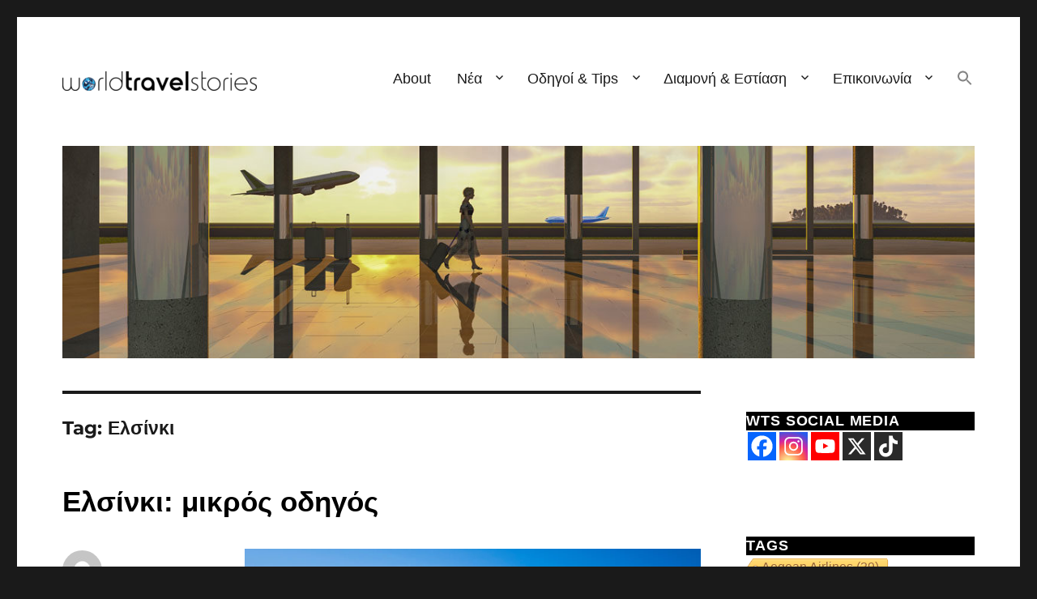

--- FILE ---
content_type: text/html; charset=UTF-8
request_url: https://www.worldtravelstories.gr/tag/%CE%B5%CE%BB%CF%83%CE%AF%CE%BD%CE%BA%CE%B9/
body_size: 24601
content:
<!DOCTYPE html>
<html lang="en-US" class="no-js">
<head>
	<meta charset="UTF-8">
	<meta name="viewport" content="width=device-width, initial-scale=1">
	<link rel="profile" href="https://gmpg.org/xfn/11">
		<script>
(function(html){html.className = html.className.replace(/\bno-js\b/,'js')})(document.documentElement);
//# sourceURL=twentysixteen_javascript_detection
</script>
<meta name='robots' content='index, follow, max-image-preview:large, max-snippet:-1, max-video-preview:-1' />

	<!-- This site is optimized with the Yoast SEO Premium plugin v26.7 (Yoast SEO v26.7) - https://yoast.com/wordpress/plugins/seo/ -->
	<title>Ελσίνκι Archives - World Travel Stories</title>
	<link rel="canonical" href="https://www.worldtravelstories.gr/tag/ελσίνκι/" />
	<meta property="og:locale" content="en_US" />
	<meta property="og:type" content="article" />
	<meta property="og:title" content="Ελσίνκι Archives" />
	<meta property="og:url" content="https://www.worldtravelstories.gr/tag/ελσίνκι/" />
	<meta property="og:site_name" content="World Travel Stories" />
	<meta name="twitter:card" content="summary_large_image" />
	<meta name="twitter:site" content="@nasose" />
	<!-- / Yoast SEO Premium plugin. -->


<link rel="alternate" type="application/rss+xml" title="World Travel Stories &raquo; Feed" href="https://www.worldtravelstories.gr/feed/" />
<link rel="alternate" type="application/rss+xml" title="World Travel Stories &raquo; Comments Feed" href="https://www.worldtravelstories.gr/comments/feed/" />
<link rel="alternate" type="application/rss+xml" title="World Travel Stories &raquo; Ελσίνκι Tag Feed" href="https://www.worldtravelstories.gr/tag/%ce%b5%ce%bb%cf%83%ce%af%ce%bd%ce%ba%ce%b9/feed/" />
		<style>
			.lazyload,
			.lazyloading {
				max-width: 100%;
			}
		</style>
		<style id='wp-img-auto-sizes-contain-inline-css'>
img:is([sizes=auto i],[sizes^="auto," i]){contain-intrinsic-size:3000px 1500px}
/*# sourceURL=wp-img-auto-sizes-contain-inline-css */
</style>
<link rel="stylesheet" href="https://www.worldtravelstories.gr/wp-content/cache/minify/4b06f.css?x33952" media="all" />

<style id='wp-emoji-styles-inline-css'>

	img.wp-smiley, img.emoji {
		display: inline !important;
		border: none !important;
		box-shadow: none !important;
		height: 1em !important;
		width: 1em !important;
		margin: 0 0.07em !important;
		vertical-align: -0.1em !important;
		background: none !important;
		padding: 0 !important;
	}
/*# sourceURL=wp-emoji-styles-inline-css */
</style>
<style id='wp-block-library-inline-css'>
:root{--wp-block-synced-color:#7a00df;--wp-block-synced-color--rgb:122,0,223;--wp-bound-block-color:var(--wp-block-synced-color);--wp-editor-canvas-background:#ddd;--wp-admin-theme-color:#007cba;--wp-admin-theme-color--rgb:0,124,186;--wp-admin-theme-color-darker-10:#006ba1;--wp-admin-theme-color-darker-10--rgb:0,107,160.5;--wp-admin-theme-color-darker-20:#005a87;--wp-admin-theme-color-darker-20--rgb:0,90,135;--wp-admin-border-width-focus:2px}@media (min-resolution:192dpi){:root{--wp-admin-border-width-focus:1.5px}}.wp-element-button{cursor:pointer}:root .has-very-light-gray-background-color{background-color:#eee}:root .has-very-dark-gray-background-color{background-color:#313131}:root .has-very-light-gray-color{color:#eee}:root .has-very-dark-gray-color{color:#313131}:root .has-vivid-green-cyan-to-vivid-cyan-blue-gradient-background{background:linear-gradient(135deg,#00d084,#0693e3)}:root .has-purple-crush-gradient-background{background:linear-gradient(135deg,#34e2e4,#4721fb 50%,#ab1dfe)}:root .has-hazy-dawn-gradient-background{background:linear-gradient(135deg,#faaca8,#dad0ec)}:root .has-subdued-olive-gradient-background{background:linear-gradient(135deg,#fafae1,#67a671)}:root .has-atomic-cream-gradient-background{background:linear-gradient(135deg,#fdd79a,#004a59)}:root .has-nightshade-gradient-background{background:linear-gradient(135deg,#330968,#31cdcf)}:root .has-midnight-gradient-background{background:linear-gradient(135deg,#020381,#2874fc)}:root{--wp--preset--font-size--normal:16px;--wp--preset--font-size--huge:42px}.has-regular-font-size{font-size:1em}.has-larger-font-size{font-size:2.625em}.has-normal-font-size{font-size:var(--wp--preset--font-size--normal)}.has-huge-font-size{font-size:var(--wp--preset--font-size--huge)}.has-text-align-center{text-align:center}.has-text-align-left{text-align:left}.has-text-align-right{text-align:right}.has-fit-text{white-space:nowrap!important}#end-resizable-editor-section{display:none}.aligncenter{clear:both}.items-justified-left{justify-content:flex-start}.items-justified-center{justify-content:center}.items-justified-right{justify-content:flex-end}.items-justified-space-between{justify-content:space-between}.screen-reader-text{border:0;clip-path:inset(50%);height:1px;margin:-1px;overflow:hidden;padding:0;position:absolute;width:1px;word-wrap:normal!important}.screen-reader-text:focus{background-color:#ddd;clip-path:none;color:#444;display:block;font-size:1em;height:auto;left:5px;line-height:normal;padding:15px 23px 14px;text-decoration:none;top:5px;width:auto;z-index:100000}html :where(.has-border-color){border-style:solid}html :where([style*=border-top-color]){border-top-style:solid}html :where([style*=border-right-color]){border-right-style:solid}html :where([style*=border-bottom-color]){border-bottom-style:solid}html :where([style*=border-left-color]){border-left-style:solid}html :where([style*=border-width]){border-style:solid}html :where([style*=border-top-width]){border-top-style:solid}html :where([style*=border-right-width]){border-right-style:solid}html :where([style*=border-bottom-width]){border-bottom-style:solid}html :where([style*=border-left-width]){border-left-style:solid}html :where(img[class*=wp-image-]){height:auto;max-width:100%}:where(figure){margin:0 0 1em}html :where(.is-position-sticky){--wp-admin--admin-bar--position-offset:var(--wp-admin--admin-bar--height,0px)}@media screen and (max-width:600px){html :where(.is-position-sticky){--wp-admin--admin-bar--position-offset:0px}}

/*# sourceURL=wp-block-library-inline-css */
</style><style id='wp-block-categories-inline-css'>
.wp-block-categories{box-sizing:border-box}.wp-block-categories.alignleft{margin-right:2em}.wp-block-categories.alignright{margin-left:2em}.wp-block-categories.wp-block-categories-dropdown.aligncenter{text-align:center}.wp-block-categories .wp-block-categories__label{display:block;width:100%}
/*# sourceURL=https://www.worldtravelstories.gr/wp-includes/blocks/categories/style.min.css */
</style>
<style id='wp-block-columns-inline-css'>
.wp-block-columns{box-sizing:border-box;display:flex;flex-wrap:wrap!important}@media (min-width:782px){.wp-block-columns{flex-wrap:nowrap!important}}.wp-block-columns{align-items:normal!important}.wp-block-columns.are-vertically-aligned-top{align-items:flex-start}.wp-block-columns.are-vertically-aligned-center{align-items:center}.wp-block-columns.are-vertically-aligned-bottom{align-items:flex-end}@media (max-width:781px){.wp-block-columns:not(.is-not-stacked-on-mobile)>.wp-block-column{flex-basis:100%!important}}@media (min-width:782px){.wp-block-columns:not(.is-not-stacked-on-mobile)>.wp-block-column{flex-basis:0;flex-grow:1}.wp-block-columns:not(.is-not-stacked-on-mobile)>.wp-block-column[style*=flex-basis]{flex-grow:0}}.wp-block-columns.is-not-stacked-on-mobile{flex-wrap:nowrap!important}.wp-block-columns.is-not-stacked-on-mobile>.wp-block-column{flex-basis:0;flex-grow:1}.wp-block-columns.is-not-stacked-on-mobile>.wp-block-column[style*=flex-basis]{flex-grow:0}:where(.wp-block-columns){margin-bottom:1.75em}:where(.wp-block-columns.has-background){padding:1.25em 2.375em}.wp-block-column{flex-grow:1;min-width:0;overflow-wrap:break-word;word-break:break-word}.wp-block-column.is-vertically-aligned-top{align-self:flex-start}.wp-block-column.is-vertically-aligned-center{align-self:center}.wp-block-column.is-vertically-aligned-bottom{align-self:flex-end}.wp-block-column.is-vertically-aligned-stretch{align-self:stretch}.wp-block-column.is-vertically-aligned-bottom,.wp-block-column.is-vertically-aligned-center,.wp-block-column.is-vertically-aligned-top{width:100%}
/*# sourceURL=https://www.worldtravelstories.gr/wp-includes/blocks/columns/style.min.css */
</style>
<style id='global-styles-inline-css'>
:root{--wp--preset--aspect-ratio--square: 1;--wp--preset--aspect-ratio--4-3: 4/3;--wp--preset--aspect-ratio--3-4: 3/4;--wp--preset--aspect-ratio--3-2: 3/2;--wp--preset--aspect-ratio--2-3: 2/3;--wp--preset--aspect-ratio--16-9: 16/9;--wp--preset--aspect-ratio--9-16: 9/16;--wp--preset--color--black: #000000;--wp--preset--color--cyan-bluish-gray: #abb8c3;--wp--preset--color--white: #fff;--wp--preset--color--pale-pink: #f78da7;--wp--preset--color--vivid-red: #cf2e2e;--wp--preset--color--luminous-vivid-orange: #ff6900;--wp--preset--color--luminous-vivid-amber: #fcb900;--wp--preset--color--light-green-cyan: #7bdcb5;--wp--preset--color--vivid-green-cyan: #00d084;--wp--preset--color--pale-cyan-blue: #8ed1fc;--wp--preset--color--vivid-cyan-blue: #0693e3;--wp--preset--color--vivid-purple: #9b51e0;--wp--preset--color--dark-gray: #1a1a1a;--wp--preset--color--medium-gray: #686868;--wp--preset--color--light-gray: #e5e5e5;--wp--preset--color--blue-gray: #4d545c;--wp--preset--color--bright-blue: #007acc;--wp--preset--color--light-blue: #9adffd;--wp--preset--color--dark-brown: #402b30;--wp--preset--color--medium-brown: #774e24;--wp--preset--color--dark-red: #640c1f;--wp--preset--color--bright-red: #ff675f;--wp--preset--color--yellow: #ffef8e;--wp--preset--gradient--vivid-cyan-blue-to-vivid-purple: linear-gradient(135deg,rgb(6,147,227) 0%,rgb(155,81,224) 100%);--wp--preset--gradient--light-green-cyan-to-vivid-green-cyan: linear-gradient(135deg,rgb(122,220,180) 0%,rgb(0,208,130) 100%);--wp--preset--gradient--luminous-vivid-amber-to-luminous-vivid-orange: linear-gradient(135deg,rgb(252,185,0) 0%,rgb(255,105,0) 100%);--wp--preset--gradient--luminous-vivid-orange-to-vivid-red: linear-gradient(135deg,rgb(255,105,0) 0%,rgb(207,46,46) 100%);--wp--preset--gradient--very-light-gray-to-cyan-bluish-gray: linear-gradient(135deg,rgb(238,238,238) 0%,rgb(169,184,195) 100%);--wp--preset--gradient--cool-to-warm-spectrum: linear-gradient(135deg,rgb(74,234,220) 0%,rgb(151,120,209) 20%,rgb(207,42,186) 40%,rgb(238,44,130) 60%,rgb(251,105,98) 80%,rgb(254,248,76) 100%);--wp--preset--gradient--blush-light-purple: linear-gradient(135deg,rgb(255,206,236) 0%,rgb(152,150,240) 100%);--wp--preset--gradient--blush-bordeaux: linear-gradient(135deg,rgb(254,205,165) 0%,rgb(254,45,45) 50%,rgb(107,0,62) 100%);--wp--preset--gradient--luminous-dusk: linear-gradient(135deg,rgb(255,203,112) 0%,rgb(199,81,192) 50%,rgb(65,88,208) 100%);--wp--preset--gradient--pale-ocean: linear-gradient(135deg,rgb(255,245,203) 0%,rgb(182,227,212) 50%,rgb(51,167,181) 100%);--wp--preset--gradient--electric-grass: linear-gradient(135deg,rgb(202,248,128) 0%,rgb(113,206,126) 100%);--wp--preset--gradient--midnight: linear-gradient(135deg,rgb(2,3,129) 0%,rgb(40,116,252) 100%);--wp--preset--font-size--small: 13px;--wp--preset--font-size--medium: 20px;--wp--preset--font-size--large: 36px;--wp--preset--font-size--x-large: 42px;--wp--preset--spacing--20: 0.44rem;--wp--preset--spacing--30: 0.67rem;--wp--preset--spacing--40: 1rem;--wp--preset--spacing--50: 1.5rem;--wp--preset--spacing--60: 2.25rem;--wp--preset--spacing--70: 3.38rem;--wp--preset--spacing--80: 5.06rem;--wp--preset--shadow--natural: 6px 6px 9px rgba(0, 0, 0, 0.2);--wp--preset--shadow--deep: 12px 12px 50px rgba(0, 0, 0, 0.4);--wp--preset--shadow--sharp: 6px 6px 0px rgba(0, 0, 0, 0.2);--wp--preset--shadow--outlined: 6px 6px 0px -3px rgb(255, 255, 255), 6px 6px rgb(0, 0, 0);--wp--preset--shadow--crisp: 6px 6px 0px rgb(0, 0, 0);}:where(.is-layout-flex){gap: 0.5em;}:where(.is-layout-grid){gap: 0.5em;}body .is-layout-flex{display: flex;}.is-layout-flex{flex-wrap: wrap;align-items: center;}.is-layout-flex > :is(*, div){margin: 0;}body .is-layout-grid{display: grid;}.is-layout-grid > :is(*, div){margin: 0;}:where(.wp-block-columns.is-layout-flex){gap: 2em;}:where(.wp-block-columns.is-layout-grid){gap: 2em;}:where(.wp-block-post-template.is-layout-flex){gap: 1.25em;}:where(.wp-block-post-template.is-layout-grid){gap: 1.25em;}.has-black-color{color: var(--wp--preset--color--black) !important;}.has-cyan-bluish-gray-color{color: var(--wp--preset--color--cyan-bluish-gray) !important;}.has-white-color{color: var(--wp--preset--color--white) !important;}.has-pale-pink-color{color: var(--wp--preset--color--pale-pink) !important;}.has-vivid-red-color{color: var(--wp--preset--color--vivid-red) !important;}.has-luminous-vivid-orange-color{color: var(--wp--preset--color--luminous-vivid-orange) !important;}.has-luminous-vivid-amber-color{color: var(--wp--preset--color--luminous-vivid-amber) !important;}.has-light-green-cyan-color{color: var(--wp--preset--color--light-green-cyan) !important;}.has-vivid-green-cyan-color{color: var(--wp--preset--color--vivid-green-cyan) !important;}.has-pale-cyan-blue-color{color: var(--wp--preset--color--pale-cyan-blue) !important;}.has-vivid-cyan-blue-color{color: var(--wp--preset--color--vivid-cyan-blue) !important;}.has-vivid-purple-color{color: var(--wp--preset--color--vivid-purple) !important;}.has-black-background-color{background-color: var(--wp--preset--color--black) !important;}.has-cyan-bluish-gray-background-color{background-color: var(--wp--preset--color--cyan-bluish-gray) !important;}.has-white-background-color{background-color: var(--wp--preset--color--white) !important;}.has-pale-pink-background-color{background-color: var(--wp--preset--color--pale-pink) !important;}.has-vivid-red-background-color{background-color: var(--wp--preset--color--vivid-red) !important;}.has-luminous-vivid-orange-background-color{background-color: var(--wp--preset--color--luminous-vivid-orange) !important;}.has-luminous-vivid-amber-background-color{background-color: var(--wp--preset--color--luminous-vivid-amber) !important;}.has-light-green-cyan-background-color{background-color: var(--wp--preset--color--light-green-cyan) !important;}.has-vivid-green-cyan-background-color{background-color: var(--wp--preset--color--vivid-green-cyan) !important;}.has-pale-cyan-blue-background-color{background-color: var(--wp--preset--color--pale-cyan-blue) !important;}.has-vivid-cyan-blue-background-color{background-color: var(--wp--preset--color--vivid-cyan-blue) !important;}.has-vivid-purple-background-color{background-color: var(--wp--preset--color--vivid-purple) !important;}.has-black-border-color{border-color: var(--wp--preset--color--black) !important;}.has-cyan-bluish-gray-border-color{border-color: var(--wp--preset--color--cyan-bluish-gray) !important;}.has-white-border-color{border-color: var(--wp--preset--color--white) !important;}.has-pale-pink-border-color{border-color: var(--wp--preset--color--pale-pink) !important;}.has-vivid-red-border-color{border-color: var(--wp--preset--color--vivid-red) !important;}.has-luminous-vivid-orange-border-color{border-color: var(--wp--preset--color--luminous-vivid-orange) !important;}.has-luminous-vivid-amber-border-color{border-color: var(--wp--preset--color--luminous-vivid-amber) !important;}.has-light-green-cyan-border-color{border-color: var(--wp--preset--color--light-green-cyan) !important;}.has-vivid-green-cyan-border-color{border-color: var(--wp--preset--color--vivid-green-cyan) !important;}.has-pale-cyan-blue-border-color{border-color: var(--wp--preset--color--pale-cyan-blue) !important;}.has-vivid-cyan-blue-border-color{border-color: var(--wp--preset--color--vivid-cyan-blue) !important;}.has-vivid-purple-border-color{border-color: var(--wp--preset--color--vivid-purple) !important;}.has-vivid-cyan-blue-to-vivid-purple-gradient-background{background: var(--wp--preset--gradient--vivid-cyan-blue-to-vivid-purple) !important;}.has-light-green-cyan-to-vivid-green-cyan-gradient-background{background: var(--wp--preset--gradient--light-green-cyan-to-vivid-green-cyan) !important;}.has-luminous-vivid-amber-to-luminous-vivid-orange-gradient-background{background: var(--wp--preset--gradient--luminous-vivid-amber-to-luminous-vivid-orange) !important;}.has-luminous-vivid-orange-to-vivid-red-gradient-background{background: var(--wp--preset--gradient--luminous-vivid-orange-to-vivid-red) !important;}.has-very-light-gray-to-cyan-bluish-gray-gradient-background{background: var(--wp--preset--gradient--very-light-gray-to-cyan-bluish-gray) !important;}.has-cool-to-warm-spectrum-gradient-background{background: var(--wp--preset--gradient--cool-to-warm-spectrum) !important;}.has-blush-light-purple-gradient-background{background: var(--wp--preset--gradient--blush-light-purple) !important;}.has-blush-bordeaux-gradient-background{background: var(--wp--preset--gradient--blush-bordeaux) !important;}.has-luminous-dusk-gradient-background{background: var(--wp--preset--gradient--luminous-dusk) !important;}.has-pale-ocean-gradient-background{background: var(--wp--preset--gradient--pale-ocean) !important;}.has-electric-grass-gradient-background{background: var(--wp--preset--gradient--electric-grass) !important;}.has-midnight-gradient-background{background: var(--wp--preset--gradient--midnight) !important;}.has-small-font-size{font-size: var(--wp--preset--font-size--small) !important;}.has-medium-font-size{font-size: var(--wp--preset--font-size--medium) !important;}.has-large-font-size{font-size: var(--wp--preset--font-size--large) !important;}.has-x-large-font-size{font-size: var(--wp--preset--font-size--x-large) !important;}
:where(.wp-block-columns.is-layout-flex){gap: 2em;}:where(.wp-block-columns.is-layout-grid){gap: 2em;}
/*# sourceURL=global-styles-inline-css */
</style>
<style id='core-block-supports-inline-css'>
.wp-container-core-columns-is-layout-9d6595d7{flex-wrap:nowrap;}
/*# sourceURL=core-block-supports-inline-css */
</style>

<style id='classic-theme-styles-inline-css'>
/*! This file is auto-generated */
.wp-block-button__link{color:#fff;background-color:#32373c;border-radius:9999px;box-shadow:none;text-decoration:none;padding:calc(.667em + 2px) calc(1.333em + 2px);font-size:1.125em}.wp-block-file__button{background:#32373c;color:#fff;text-decoration:none}
/*# sourceURL=/wp-includes/css/classic-themes.min.css */
</style>
<link rel="stylesheet" href="https://www.worldtravelstories.gr/wp-content/cache/minify/4f685.css?x33952" media="all" />










<style id='heateor_sssp_frontend_css-inline-css'>
.heateor_sssp_button_instagram span.heateor_sssp_svg,a.heateor_sssp_instagram span.heateor_sssp_svg{background:radial-gradient(circle at 30% 107%,#fdf497 0,#fdf497 5%,#fd5949 45%,#d6249f 60%,#285aeb 90%)}.heateor_sssp_horizontal_sharing span.heateor_sssp_svg,.heateor_sssp_standard_follow_icons_container .heateor_sssp_svg{color:#fff;border-width:0px;border-style:solid;border-color:transparent}.heateor_sssp_horizontal_sharing .heateorSsspTCBackground{color:#666}.heateor_sssp_horizontal_sharing span.heateor_sssp_svg:hover,.heateor_sssp_standard_follow_icons_container .heateor_sssp_svg:hover{border-color:transparent}.heateor_sssp_vertical_sharing span.heateor_sssp_svg,.heateor_sssp_floating_follow_icons_container .heateor_sssp_svg{color:#fff;border-width:0px;border-style:solid;border-color:transparent}.heateor_sssp_vertical_sharing .heateorSsspTCBackground{color:#666}.heateor_sssp_vertical_sharing span.heateor_sssp_svg:hover,.heateor_sssp_floating_follow_icons_container .heateor_sssp_svg:hover{border-color:transparent}@media screen and (max-width:783px) {.heateor_sssp_vertical_sharing{display:none!important}}@media screen and (max-width:783px) {.heateor_sssp_floating_follow_icons_container{display:none!important}}.heateor_sssp_vertical_sharing span.heateor_sssp_svg,.heateor_sssp_vertical_sharing .heateorSsspTCBackground{border-top-right-radius:18px !important;border-bottom-left-radius:18px!important}.heateor_sssp_horizontal_sharing .heateor_sssp_svg {box-shadow:-2px 5px 10px grey!important}
/*# sourceURL=heateor_sssp_frontend_css-inline-css */
</style>
<script src="https://www.worldtravelstories.gr/wp-content/cache/minify/818c0.js?x33952"></script>


<script id="twentysixteen-script-js-extra">
var screenReaderText = {"expand":"expand child menu","collapse":"collapse child menu"};
//# sourceURL=twentysixteen-script-js-extra
</script>
<script src="https://www.worldtravelstories.gr/wp-content/cache/minify/23d0b.js?x33952" defer></script>

<link rel="https://api.w.org/" href="https://www.worldtravelstories.gr/wp-json/" /><link rel="alternate" title="JSON" type="application/json" href="https://www.worldtravelstories.gr/wp-json/wp/v2/tags/3079" /><link rel="EditURI" type="application/rsd+xml" title="RSD" href="https://www.worldtravelstories.gr/xmlrpc.php?rsd" />
<meta name="generator" content="WordPress 6.9" />
        
        <script type="text/javascript" language="javascript">
			function jps_custom_functions_set_1(){
							}
		</script>
	
		<style type="text/css">
				div.page-links{
			display:none !important;
		}
			
			
		body .jps-fullpost-link{
	
			display:none;
	
		}
		
		
	
				
	
		</style>
	
				<script>
			document.documentElement.className = document.documentElement.className.replace('no-js', 'js');
		</script>
				<style>
			.no-js img.lazyload {
				display: none;
			}

			figure.wp-block-image img.lazyloading {
				min-width: 150px;
			}

			.lazyload,
			.lazyloading {
				--smush-placeholder-width: 100px;
				--smush-placeholder-aspect-ratio: 1/1;
				width: var(--smush-image-width, var(--smush-placeholder-width)) !important;
				aspect-ratio: var(--smush-image-aspect-ratio, var(--smush-placeholder-aspect-ratio)) !important;
			}

						.lazyload, .lazyloading {
				opacity: 0;
			}

			.lazyloaded {
				opacity: 1;
				transition: opacity 400ms;
				transition-delay: 0ms;
			}

					</style>
				<style type="text/css" id="twentysixteen-header-css">
		.site-branding {
			margin: 0 auto 0 0;
		}

		.site-branding .site-title,
		.site-description {
			clip-path: inset(50%);
			position: absolute;
		}
		</style>
		<link rel="icon" href="https://www.worldtravelstories.gr/wp-content/uploads/2018/11/cropped-logo-square-small-32x32.jpg?x33952" sizes="32x32" />
<link rel="icon" href="https://www.worldtravelstories.gr/wp-content/uploads/2018/11/cropped-logo-square-small-192x192.jpg?x33952" sizes="192x192" />
<link rel="apple-touch-icon" href="https://www.worldtravelstories.gr/wp-content/uploads/2018/11/cropped-logo-square-small-180x180.jpg?x33952" />
<meta name="msapplication-TileImage" content="https://www.worldtravelstories.gr/wp-content/uploads/2018/11/cropped-logo-square-small-270x270.jpg" />
		<style id="wp-custom-css">
			.main-navigation a {
font-size: 18px !important;
font-family: arial !important;
} 

.widget .widget-title {
    margin-bottom: 0.1rem;
	    margin-top: 0rem;
	background-color: #000000;
    font-size: 18px !important;
    color: #ffffff !important;
    font-family: arial !important;
		border-top: 20;
} 

.widget-area .widget {
    font-size: 16px !important;
    font-family: arial !important;
} 
.entry-title, .entry-title a {
color: black !important;
font-size: 35px !important;
font-weight: bold !important;
font-family: arial !important;
} 
p {
font-size:18px;
	font-family: arial;
	text-align: justify;
} 


.entry-footer .byline {
	display: block;
} 

ul li {
	font-family: arial !important;
	font-size: 18px !important; 
} 
ol li {
	font-family: arial !important;
	font-size: 18px !important; 
} 

   h5 {
    font-family: arial !important;
			font-size: 22px !important;
    } 
h3 {
    font-family: arial !important;
			font-size: 24px !important;
    } 

.widget {border-top: 0;} 

#masthead {
padding-top: 25px !important;
padding-bottom: 12px !important;
}

.home article {
margin-bottom: 40px !important;

}

.post-navigation a {
display: block;
padding: 12px !important;
}
.post-navigation * {
font-family: arial !important;
font-size: 14px !important;
	
} 

 
		</style>
			
		<meta name="google-site-verification" content="nRS-EG07-w1EHMQS0_1-Gr0TP9Gw1hE_bTW1bOH9CEg" />
    <!-- Google Tag Manager -->
    <script>(function(w,d,s,l,i){w[l]=w[l]||[];w[l].push({'gtm.start':
                new Date().getTime(),event:'gtm.js'});var f=d.getElementsByTagName(s)[0],
            j=d.createElement(s),dl=l!='dataLayer'?'&l='+l:'';j.async=true;j.src=
            'https://www.googletagmanager.com/gtm.js?id='+i+dl;f.parentNode.insertBefore(j,f);
        })(window,document,'script','dataLayer','GTM-TVQQ4TF');</script>
    <!-- End Google Tag Manager -->
    
	
 <!-- Load Facebook SDK for JavaScript -->
  <div id="fb-root"></div>
  <script>(function(d, s, id) {
    var js, fjs = d.getElementsByTagName(s)[0];
    if (d.getElementById(id)) return;
    js = d.createElement(s); js.id = id;
    js.src = "https://connect.facebook.net/en_US/sdk.js#xfbml=1&version=v3.0";
    fjs.parentNode.insertBefore(js, fjs);
  }(document, 'script', 'facebook-jssdk'));</script>
  
  <style>
  .nxshrink{padding: 3px 10px 4px !important;}
  i.ic_youtube {
	display: inline-block;
	width: 20px;
	height: 20px;
	font-size: 20px;
	line-height: 1;
	text-decoration: inherit;
	font-weight: 400;
	font-style: normal;
	vertical-align: top;
	text-align: center;
	transition: color .1s ease-in 0;
	-webkit-font-smoothing: antialiased;
	-moz-osx-font-smoothing: grayscale;
}

.ic_youtube:before {
	content: url('https://www.worldtravelstories.gr/wp-content/uploads/ic_youtube.png');
}
  </style>
	<meta charset="UTF-8">
	<meta name="viewport" content="width=device-width, initial-scale=1">
	<link rel="profile" href="http://gmpg.org/xfn/11">
		<script>
(function(html){html.className = html.className.replace(/\bno-js\b/,'js')})(document.documentElement);
//# sourceURL=twentysixteen_javascript_detection
</script>
<meta name='robots' content='index, follow, max-image-preview:large, max-snippet:-1, max-video-preview:-1' />

	<!-- This site is optimized with the Yoast SEO Premium plugin v26.7 (Yoast SEO v26.7) - https://yoast.com/wordpress/plugins/seo/ -->
	<title>Ελσίνκι Archives - World Travel Stories</title>
	<link rel="canonical" href="https://www.worldtravelstories.gr/tag/ελσίνκι/" />
	<meta property="og:locale" content="en_US" />
	<meta property="og:type" content="article" />
	<meta property="og:title" content="Ελσίνκι Archives" />
	<meta property="og:url" content="https://www.worldtravelstories.gr/tag/ελσίνκι/" />
	<meta property="og:site_name" content="World Travel Stories" />
	<meta name="twitter:card" content="summary_large_image" />
	<meta name="twitter:site" content="@nasose" />
	<!-- / Yoast SEO Premium plugin. -->


<link rel="alternate" type="application/rss+xml" title="World Travel Stories &raquo; Feed" href="https://www.worldtravelstories.gr/feed/" />
<link rel="alternate" type="application/rss+xml" title="World Travel Stories &raquo; Comments Feed" href="https://www.worldtravelstories.gr/comments/feed/" />
<link rel="alternate" type="application/rss+xml" title="World Travel Stories &raquo; Ελσίνκι Tag Feed" href="https://www.worldtravelstories.gr/tag/%ce%b5%ce%bb%cf%83%ce%af%ce%bd%ce%ba%ce%b9/feed/" />
		<style>
			.lazyload,
			.lazyloading {
				max-width: 100%;
			}
		</style>
		<link rel="https://api.w.org/" href="https://www.worldtravelstories.gr/wp-json/" /><link rel="alternate" title="JSON" type="application/json" href="https://www.worldtravelstories.gr/wp-json/wp/v2/tags/3079" /><link rel="EditURI" type="application/rsd+xml" title="RSD" href="https://www.worldtravelstories.gr/xmlrpc.php?rsd" />
<meta name="generator" content="WordPress 6.9" />
        
        <script type="text/javascript" language="javascript">
			function jps_custom_functions_set_1(){
							}
		</script>
	
		<style type="text/css">
				div.page-links{
			display:none !important;
		}
			
			
		body .jps-fullpost-link{
	
			display:none;
	
		}
		
		
	
				
	
		</style>
	
				<script>
			document.documentElement.className = document.documentElement.className.replace('no-js', 'js');
		</script>
				<style>
			.no-js img.lazyload {
				display: none;
			}

			figure.wp-block-image img.lazyloading {
				min-width: 150px;
			}

			.lazyload,
			.lazyloading {
				--smush-placeholder-width: 100px;
				--smush-placeholder-aspect-ratio: 1/1;
				width: var(--smush-image-width, var(--smush-placeholder-width)) !important;
				aspect-ratio: var(--smush-image-aspect-ratio, var(--smush-placeholder-aspect-ratio)) !important;
			}

						.lazyload, .lazyloading {
				opacity: 0;
			}

			.lazyloaded {
				opacity: 1;
				transition: opacity 400ms;
				transition-delay: 0ms;
			}

					</style>
				<style type="text/css" id="twentysixteen-header-css">
		.site-branding {
			margin: 0 auto 0 0;
		}

		.site-branding .site-title,
		.site-description {
			clip-path: inset(50%);
			position: absolute;
		}
		</style>
		<link rel="icon" href="https://www.worldtravelstories.gr/wp-content/uploads/2018/11/cropped-logo-square-small-32x32.jpg?x33952" sizes="32x32" />
<link rel="icon" href="https://www.worldtravelstories.gr/wp-content/uploads/2018/11/cropped-logo-square-small-192x192.jpg?x33952" sizes="192x192" />
<link rel="apple-touch-icon" href="https://www.worldtravelstories.gr/wp-content/uploads/2018/11/cropped-logo-square-small-180x180.jpg?x33952" />
<meta name="msapplication-TileImage" content="https://www.worldtravelstories.gr/wp-content/uploads/2018/11/cropped-logo-square-small-270x270.jpg" />
		<style id="wp-custom-css">
			.main-navigation a {
font-size: 18px !important;
font-family: arial !important;
} 

.widget .widget-title {
    margin-bottom: 0.1rem;
	    margin-top: 0rem;
	background-color: #000000;
    font-size: 18px !important;
    color: #ffffff !important;
    font-family: arial !important;
		border-top: 20;
} 

.widget-area .widget {
    font-size: 16px !important;
    font-family: arial !important;
} 
.entry-title, .entry-title a {
color: black !important;
font-size: 35px !important;
font-weight: bold !important;
font-family: arial !important;
} 
p {
font-size:18px;
	font-family: arial;
	text-align: justify;
} 


.entry-footer .byline {
	display: block;
} 

ul li {
	font-family: arial !important;
	font-size: 18px !important; 
} 
ol li {
	font-family: arial !important;
	font-size: 18px !important; 
} 

   h5 {
    font-family: arial !important;
			font-size: 22px !important;
    } 
h3 {
    font-family: arial !important;
			font-size: 24px !important;
    } 

.widget {border-top: 0;} 

#masthead {
padding-top: 25px !important;
padding-bottom: 12px !important;
}

.home article {
margin-bottom: 40px !important;

}

.post-navigation a {
display: block;
padding: 12px !important;
}
.post-navigation * {
font-family: arial !important;
font-size: 14px !important;
	
} 

 
		</style>
			
	
	
</head>

<body class="archive tag tag-3079 wp-custom-logo wp-embed-responsive wp-theme-twentysixteen wp-child-theme-twentysixteen-child twentysixteen hfeed">
	
	<!-- Google Tag Manager (noscript) -->
<noscript><iframe data-src="https://www.googletagmanager.com/ns.html?id=GTM-TVQQ4TF"
height="0" width="0" style="display:none;visibility:hidden" src="[data-uri]" class="lazyload" data-load-mode="1"></iframe></noscript>
<!-- End Google Tag Manager (noscript) -->
<div id="page" class="site">
	<div class="site-inner">
		<a class="skip-link screen-reader-text" href="#content">
			Skip to content		</a>

		<header id="masthead" class="site-header">
			<div class="site-header-main">
				<div class="site-branding">
					<a href="https://www.worldtravelstories.gr/" class="custom-logo-link" rel="home"><img width="240" height="24" data-src="https://www.worldtravelstories.gr/wp-content/uploads/2023/11/cropped-logo-horizontal-small.png?x33952" class="custom-logo lazyload" alt="World Travel Stories" decoding="async" src="[data-uri]" style="--smush-placeholder-width: 240px; --smush-placeholder-aspect-ratio: 240/24;" /></a>
											<p class="site-title"><a href="https://www.worldtravelstories.gr/" rel="home">World Travel Stories</a></p>
												<p class="site-description">stories around travel &amp; leisure</p>
									</div><!-- .site-branding -->

									<button id="menu-toggle" class="menu-toggle">Menu</button>

					<div id="site-header-menu" class="site-header-menu">
													<nav id="site-navigation" class="main-navigation" aria-label="Primary Menu">
								<div class="menu-menu-1-container"><ul id="menu-menu-1" class="primary-menu"><li id="menu-item-4223" class="menu-item menu-item-type-custom menu-item-object-custom menu-item-4223"><a href="https://www.worldtravelstories.gr/about/">About</a></li>
<li id="menu-item-4188" class="menu-item menu-item-type-taxonomy menu-item-object-category menu-item-has-children menu-item-4188"><a href="https://www.worldtravelstories.gr/category/%ce%bd%ce%ad%ce%b1/">Νέα</a>
<ul class="sub-menu">
	<li id="menu-item-4191" class="menu-item menu-item-type-taxonomy menu-item-object-category menu-item-4191"><a href="https://www.worldtravelstories.gr/category/%ce%bd%ce%ad%ce%b1/news/">Νέα</a></li>
	<li id="menu-item-4566" class="menu-item menu-item-type-taxonomy menu-item-object-post_tag menu-item-4566"><a href="https://www.worldtravelstories.gr/tag/milesbonus/">Miles+Bonus</a></li>
	<li id="menu-item-4193" class="menu-item menu-item-type-taxonomy menu-item-object-category menu-item-4193"><a href="https://www.worldtravelstories.gr/category/%ce%bd%ce%ad%ce%b1/%ce%b1%ce%b5%cf%81%ce%bf%cf%80%ce%bf%cf%81%ce%b9%ce%ba%ce%ad%cf%82-%ce%b5%cf%84%ce%b1%ce%b9%cf%81%ce%b5%ce%af%ce%b5%cf%82/">Αεροπορικές Εταιρείες</a></li>
	<li id="menu-item-4192" class="menu-item menu-item-type-taxonomy menu-item-object-category menu-item-4192"><a href="https://www.worldtravelstories.gr/category/%ce%bd%ce%ad%ce%b1/%ce%b1%ce%b5%cf%81%ce%bf%ce%b4%cf%81%cf%8c%ce%bc%ce%b9%ce%b1-lounges/">Αεροδρόμια/Lounges</a></li>
	<li id="menu-item-6387" class="menu-item menu-item-type-taxonomy menu-item-object-category menu-item-6387"><a href="https://www.worldtravelstories.gr/category/%ce%bd%ce%ad%ce%b1/%cf%84%cf%81%ce%ad%ce%bd%ce%b1/">Τρένα &amp; ΜΜΜ</a></li>
	<li id="menu-item-4282" class="menu-item menu-item-type-taxonomy menu-item-object-post_tag menu-item-4282"><a href="https://www.worldtravelstories.gr/tag/covid-19/">Covid-19</a></li>
</ul>
</li>
<li id="menu-item-4189" class="menu-item menu-item-type-taxonomy menu-item-object-category menu-item-has-children menu-item-4189"><a href="https://www.worldtravelstories.gr/category/%ce%bf%ce%b4%ce%b7%ce%b3%ce%bf%ce%af-%ce%ba%ce%b1%ce%b9-tips/">Οδηγοί &amp; Tips</a>
<ul class="sub-menu">
	<li id="menu-item-4195" class="menu-item menu-item-type-taxonomy menu-item-object-category menu-item-4195"><a href="https://www.worldtravelstories.gr/category/%ce%bf%ce%b4%ce%b7%ce%b3%ce%bf%ce%af-%ce%ba%ce%b1%ce%b9-tips/%ce%bc%ce%b9%ce%ba%cf%81%ce%bf%ce%af-%ce%bf%ce%b4%ce%b7%ce%b3%ce%bf%ce%af/">Μικροί Οδηγοί</a></li>
	<li id="menu-item-4194" class="menu-item menu-item-type-taxonomy menu-item-object-category menu-item-4194"><a href="https://www.worldtravelstories.gr/category/%ce%bf%ce%b4%ce%b7%ce%b3%ce%bf%ce%af-%ce%ba%ce%b1%ce%b9-tips/tips/">Tips</a></li>
	<li id="menu-item-8000" class="menu-item menu-item-type-taxonomy menu-item-object-category menu-item-8000"><a href="https://www.worldtravelstories.gr/category/%ce%bf%ce%b4%ce%b7%ce%b3%ce%bf%ce%af-%ce%ba%ce%b1%ce%b9-tips/travel-gadgets/">Travel Gadgets</a></li>
</ul>
</li>
<li id="menu-item-4187" class="menu-item menu-item-type-taxonomy menu-item-object-category menu-item-has-children menu-item-4187"><a href="https://www.worldtravelstories.gr/category/%ce%b4%ce%b9%ce%b1%ce%bc%ce%bf%ce%bd%ce%ae-%ce%b5%cf%83%cf%84%ce%af%ce%b1%cf%83%ce%b7/">Διαμονή &amp; Εστίαση</a>
<ul class="sub-menu">
	<li id="menu-item-4190" class="menu-item menu-item-type-taxonomy menu-item-object-category menu-item-4190"><a href="https://www.worldtravelstories.gr/category/%ce%b4%ce%b9%ce%b1%ce%bc%ce%bf%ce%bd%ce%ae-%ce%b5%cf%83%cf%84%ce%af%ce%b1%cf%83%ce%b7/%ce%be%ce%b5%ce%bd%ce%bf%ce%b4%ce%bf%cf%87%ce%b5%ce%af%ce%b1/">Ξενοδοχεία</a></li>
	<li id="menu-item-4196" class="menu-item menu-item-type-taxonomy menu-item-object-category menu-item-4196"><a href="https://www.worldtravelstories.gr/category/%ce%b4%ce%b9%ce%b1%ce%bc%ce%bf%ce%bd%ce%ae-%ce%b5%cf%83%cf%84%ce%af%ce%b1%cf%83%ce%b7/%ce%b5%cf%83%cf%84%ce%b9%ce%b1%cf%84%cf%8c%cf%81%ce%b9%ce%b1/">Εστιατόρια</a></li>
	<li id="menu-item-4197" class="menu-item menu-item-type-taxonomy menu-item-object-category menu-item-4197"><a href="https://www.worldtravelstories.gr/category/%ce%b4%ce%b9%ce%b1%ce%bc%ce%bf%ce%bd%ce%ae-%ce%b5%cf%83%cf%84%ce%af%ce%b1%cf%83%ce%b7/%ce%bc%cf%80%ce%b1%cf%81/">Μπαρ</a></li>
</ul>
</li>
<li id="menu-item-183" class="menu-item menu-item-type-post_type menu-item-object-page menu-item-has-children menu-item-183"><a href="https://www.worldtravelstories.gr/%ce%b5%cf%80%ce%b9%ce%ba%ce%bf%ce%b9%ce%bd%cf%89%ce%bd%ce%af%ce%b1/">Επικοινωνία</a>
<ul class="sub-menu">
	<li id="menu-item-4202" class="menu-item menu-item-type-post_type menu-item-object-page menu-item-4202"><a href="https://www.worldtravelstories.gr/%ce%b5%cf%80%ce%b9%ce%ba%ce%bf%ce%b9%ce%bd%cf%89%ce%bd%ce%af%ce%b1/">Επικοινωνία</a></li>
	<li id="menu-item-4201" class="menu-item menu-item-type-post_type menu-item-object-page menu-item-4201"><a href="https://www.worldtravelstories.gr/%ce%b5%cf%80%ce%b9%ce%ba%ce%bf%ce%b9%ce%bd%cf%89%ce%bd%ce%af%ce%b1/social-media/">Social Media</a></li>
</ul>
</li>
<li class=" astm-search-menu is-menu is-dropdown menu-item"><a href="#" role="button" aria-label="Search Icon Link"><svg width="20" height="20" class="search-icon" role="img" viewBox="2 9 20 5" focusable="false" aria-label="Search">
						<path class="search-icon-path" d="M15.5 14h-.79l-.28-.27C15.41 12.59 16 11.11 16 9.5 16 5.91 13.09 3 9.5 3S3 5.91 3 9.5 5.91 16 9.5 16c1.61 0 3.09-.59 4.23-1.57l.27.28v.79l5 4.99L20.49 19l-4.99-5zm-6 0C7.01 14 5 11.99 5 9.5S7.01 5 9.5 5 14 7.01 14 9.5 11.99 14 9.5 14z"></path></svg></a><form  class="is-search-form is-form-style is-form-style-3 is-form-id-0 " action="https://www.worldtravelstories.gr/" method="get" role="search" ><label for="is-search-input-0"><span class="is-screen-reader-text">Search for:</span><input  type="search" id="is-search-input-0" name="s" value="" class="is-search-input" placeholder="Search here..." autocomplete=off /></label><button type="submit" class="is-search-submit"><span class="is-screen-reader-text">Search Button</span><span class="is-search-icon"><svg focusable="false" aria-label="Search" xmlns="http://www.w3.org/2000/svg" viewBox="0 0 24 24" width="24px"><path d="M15.5 14h-.79l-.28-.27C15.41 12.59 16 11.11 16 9.5 16 5.91 13.09 3 9.5 3S3 5.91 3 9.5 5.91 16 9.5 16c1.61 0 3.09-.59 4.23-1.57l.27.28v.79l5 4.99L20.49 19l-4.99-5zm-6 0C7.01 14 5 11.99 5 9.5S7.01 5 9.5 5 14 7.01 14 9.5 11.99 14 9.5 14z"></path></svg></span></button></form></li></ul></div>							</nav><!-- .main-navigation -->
						
											</div><!-- .site-header-menu -->
							</div><!-- .site-header-main -->

											<div class="header-image">
					<a href="https://www.worldtravelstories.gr/" rel="home">
						<img src="https://www.worldtravelstories.gr/wp-content/uploads/2018/11/cropped-airplane-2-header-1.jpg?x33952" width="1200" height="280" alt="World Travel Stories" sizes="(max-width: 709px) 85vw, (max-width: 909px) 81vw, (max-width: 1362px) 88vw, 1200px" srcset="https://www.worldtravelstories.gr/wp-content/uploads/2018/11/cropped-airplane-2-header-1.jpg 1200w, https://www.worldtravelstories.gr/wp-content/uploads/2018/11/cropped-airplane-2-header-1-300x70.jpg 300w, https://www.worldtravelstories.gr/wp-content/uploads/2018/11/cropped-airplane-2-header-1-768x179.jpg 768w, https://www.worldtravelstories.gr/wp-content/uploads/2018/11/cropped-airplane-2-header-1-1024x239.jpg 1024w" decoding="async" fetchpriority="high" />					</a>
				</div><!-- .header-image -->
					</header><!-- .site-header -->

		<div id="content" class="site-content">

	<div id="primary" class="content-area">
		<main id="main" class="site-main">

		
			<header class="page-header">
				<h1 class="page-title">Tag: <span>Ελσίνκι</span></h1>			</header><!-- .page-header -->

			
<article id="post-7592" class="post-7592 post type-post status-publish format-standard hentry category-13 tag-finland tag-helsinki tag-3079 tag-3080">
	<header class="entry-header">
		
		<h2 class="entry-title"><a href="https://www.worldtravelstories.gr/%ce%b5%ce%bb%cf%83%ce%af%ce%bd%ce%ba%ce%b9-%ce%bc%ce%b9%ce%ba%cf%81%cf%8c%cf%82-%ce%bf%ce%b4%ce%b7%ce%b3%cf%8c%cf%82/" rel="bookmark">Ελσίνκι: μικρός οδηγός</a></h2>	</header><!-- .entry-header -->

	
	
	<div class="entry-content">
		<p><img decoding="async" class="aligncenter wp-image-7645 lazyload" data-src="https://www.worldtravelstories.gr/wp-content/uploads/2023/06/helsinki_cover.jpg?x33952" alt="Ελσίνκι ο Καθεδρικός Ναός" width="800" height="450" data-srcset="https://www.worldtravelstories.gr/wp-content/uploads/2023/06/helsinki_cover.jpg 2000w, https://www.worldtravelstories.gr/wp-content/uploads/2023/06/helsinki_cover-300x169.jpg 300w, https://www.worldtravelstories.gr/wp-content/uploads/2023/06/helsinki_cover-1024x576.jpg 1024w, https://www.worldtravelstories.gr/wp-content/uploads/2023/06/helsinki_cover-768x432.jpg 768w, https://www.worldtravelstories.gr/wp-content/uploads/2023/06/helsinki_cover-1536x864.jpg 1536w, https://www.worldtravelstories.gr/wp-content/uploads/2023/06/helsinki_cover-1200x675.jpg 1200w" data-sizes="(max-width: 709px) 85vw, (max-width: 909px) 67vw, (max-width: 984px) 61vw, (max-width: 1362px) 45vw, 600px" src="[data-uri]" style="--smush-placeholder-width: 800px; --smush-placeholder-aspect-ratio: 800/450;" />Το Ελσίνκι είναι μία πόλη η οποία έχει αρκετά να σου προσφέρει και δεν θα σε απογοητεύσει αν αποφασίσεις να πας. Διάβασε όλα όσα χρειάζεται να γνωρίζεις πριν πραγματοποιήσεις το ταξίδι αυτό. <a href="https://www.worldtravelstories.gr/%ce%b5%ce%bb%cf%83%ce%af%ce%bd%ce%ba%ce%b9-%ce%bc%ce%b9%ce%ba%cf%81%cf%8c%cf%82-%ce%bf%ce%b4%ce%b7%ce%b3%cf%8c%cf%82/#more-7592" class="more-link">Continue reading<span class="screen-reader-text"> &#8220;Ελσίνκι: μικρός οδηγός&#8221;</span></a></p>
	</div><!-- .entry-content -->

	<footer class="entry-footer">
		<span class="byline"><img alt='' data-src='https://secure.gravatar.com/avatar/89c6e29ae99a755d98db0e4665974320ca1d6b2596271caf8f022e9c1a87d0f4?s=49&#038;d=mm&#038;r=g' data-srcset='https://secure.gravatar.com/avatar/89c6e29ae99a755d98db0e4665974320ca1d6b2596271caf8f022e9c1a87d0f4?s=98&#038;d=mm&#038;r=g 2x' class='avatar avatar-49 photo lazyload' height='49' width='49' decoding='async' src='[data-uri]' style='--smush-placeholder-width: 49px; --smush-placeholder-aspect-ratio: 49/49;' /><span class="screen-reader-text">Author </span><span class="author vcard"><a class="url fn n" href="https://www.worldtravelstories.gr/author/nefstathiadis/">Νάσος Ευσταθιάδης</a></span></span><span class="posted-on"><span class="screen-reader-text">Posted on </span><a href="https://www.worldtravelstories.gr/%ce%b5%ce%bb%cf%83%ce%af%ce%bd%ce%ba%ce%b9-%ce%bc%ce%b9%ce%ba%cf%81%cf%8c%cf%82-%ce%bf%ce%b4%ce%b7%ce%b3%cf%8c%cf%82/" rel="bookmark"><time class="entry-date published" datetime="2023-06-27T14:13:56+03:00">27/06/2023</time><time class="updated" datetime="2023-07-03T11:39:27+03:00">03/07/2023</time></a></span><span class="cat-links"><span class="screen-reader-text">Categories </span><a href="https://www.worldtravelstories.gr/category/%ce%bf%ce%b4%ce%b7%ce%b3%ce%bf%ce%af-%ce%ba%ce%b1%ce%b9-tips/%ce%bc%ce%b9%ce%ba%cf%81%ce%bf%ce%af-%ce%bf%ce%b4%ce%b7%ce%b3%ce%bf%ce%af/" rel="category tag">Μικροί Οδηγοί</a></span><span class="tags-links"><span class="screen-reader-text">Tags </span><a href="https://www.worldtravelstories.gr/tag/finland/" rel="tag">Finland</a>, <a href="https://www.worldtravelstories.gr/tag/helsinki/" rel="tag">Helsinki</a>, <a href="https://www.worldtravelstories.gr/tag/%ce%b5%ce%bb%cf%83%ce%af%ce%bd%ce%ba%ce%b9/" rel="tag">Ελσίνκι</a>, <a href="https://www.worldtravelstories.gr/tag/%cf%86%ce%b9%ce%bd%ce%bb%ce%b1%ce%bd%ce%b4%ce%af%ce%b1/" rel="tag">Φινλανδία</a></span><span class="comments-link"><a href="https://www.worldtravelstories.gr/%ce%b5%ce%bb%cf%83%ce%af%ce%bd%ce%ba%ce%b9-%ce%bc%ce%b9%ce%ba%cf%81%cf%8c%cf%82-%ce%bf%ce%b4%ce%b7%ce%b3%cf%8c%cf%82/#comments">2 Comments<span class="screen-reader-text"> on Ελσίνκι: μικρός οδηγός</span></a></span>			</footer><!-- .entry-footer -->
</article><!-- #post-7592 -->

		</main><!-- .site-main -->
	</div><!-- .content-area -->


	<aside id="secondary" class="sidebar widget-area">
		<section id="heateor_sssp_follow-2" class="widget widget_heateor_sssp_follow"><div> </div><div class="heateor_sssp_follow_icons_container heateor_sssp_bottom_follow"><h2 class="widget-title">WTS Social Media</h2><div class="heateor_sssp_follow_ul" ><a aria-label="Facebook" class="heateor_sssp_facebook" href="https://www.facebook.com/worldtravelstoriesgr" title="Facebook" rel="noopener" target="_blank" style="font-size:32px!important;box-shadow:none;display:inline-block;vertical-align:middle;"><span style="background-color:#0765FE;display:inline-block;opacity:1;float:left;font-size:32px;box-shadow:none;display:inline-block;font-size:16px;padding:0 4px;vertical-align:middle;background-repeat:repeat;overflow:hidden;padding:0;cursor:pointer;width:35px;height:35px;" class="heateor_sssp_svg"><svg focusable="false" aria-hidden="true" xmlns="http://www.w3.org/2000/svg" width="100%" height="100%" viewBox="0 0 32 32"><path fill="#fff" d="M28 16c0-6.627-5.373-12-12-12S4 9.373 4 16c0 5.628 3.875 10.35 9.101 11.647v-7.98h-2.474V16H13.1v-1.58c0-4.085 1.849-5.978 5.859-5.978.76 0 2.072.15 2.608.298v3.325c-.283-.03-.775-.045-1.386-.045-1.967 0-2.728.745-2.728 2.683V16h3.92l-.673 3.667h-3.247v8.245C23.395 27.195 28 22.135 28 16Z"></path></svg></span></a><a aria-label="Instagram" class="heateor_sssp_instagram" href="https://www.instagram.com/worldtravelstoriesgr" title="Instagram" rel="noopener" target="_blank" style="font-size:32px!important;box-shadow:none;display:inline-block;vertical-align:middle;"><span style="background-color:#53beee;display:inline-block;opacity:1;float:left;font-size:32px;box-shadow:none;display:inline-block;font-size:16px;padding:0 4px;vertical-align:middle;background-repeat:repeat;overflow:hidden;padding:0;cursor:pointer;width:35px;height:35px;" class="heateor_sssp_svg"><svg width="100%" height="100%" viewBox="-10 -10 148 148" xml:space="preserve" xmlns="http://www.w3.org/2000/svg" xmlns:xlink="http://www.w3.org/1999/xlink"><g><g><path d="M86,112H42c-14.336,0-26-11.663-26-26V42c0-14.337,11.664-26,26-26h44c14.337,0,26,11.663,26,26v44    C112,100.337,100.337,112,86,112z M42,24c-9.925,0-18,8.074-18,18v44c0,9.925,8.075,18,18,18h44c9.926,0,18-8.075,18-18V42    c0-9.926-8.074-18-18-18H42z" fill="#fff"></path></g><g><path d="M64,88c-13.234,0-24-10.767-24-24c0-13.234,10.766-24,24-24s24,10.766,24,24C88,77.233,77.234,88,64,88z M64,48c-8.822,0-16,7.178-16,16s7.178,16,16,16c8.822,0,16-7.178,16-16S72.822,48,64,48z" fill="#fff"></path></g><g><circle cx="89.5" cy="38.5" fill="#fff" r="5.5"></circle></g></g></svg></span></a><a aria-label="Youtube Channel" class="heateor_sssp_youtube_channel" href="https://www.youtube.com/channel/UC-32Pr4kIzsGDq1yGCE2Fsg" title="Youtube channel" rel="noopener" target="_blank" style="font-size:32px!important;box-shadow:none;display:inline-block;vertical-align:middle;"><span style="background-color:red;display:inline-block;opacity:1;float:left;font-size:32px;box-shadow:none;display:inline-block;font-size:16px;padding:0 4px;vertical-align:middle;background-repeat:repeat;overflow:hidden;padding:0;cursor:pointer;width:35px;height:35px;" class="heateor_sssp_svg"><svg focusable="false" aria-hidden="true" xmlns="http://www.w3.org/2000/svg" width="100%" height="100%" viewBox="0 0 32 32"><path fill="#fff" d="M26.78 11.6s-.215-1.515-.875-2.183c-.837-.876-1.774-.88-2.204-.932-3.075-.222-7.693-.222-7.693-.222h-.01s-4.618 0-7.697.222c-.43.05-1.368.056-2.205.932-.66.668-.874 2.184-.874 2.184S5 13.386 5 15.166v1.67c0 1.78.22 3.56.22 3.56s.215 1.516.874 2.184c.837.875 1.936.85 2.426.94 1.76.17 7.48.22 7.48.22s4.623-.007 7.7-.23c.43-.05 1.37-.056 2.205-.932.66-.668.875-2.184.875-2.184s.22-1.78.22-3.56v-1.67c0-1.78-.22-3.56-.22-3.56zm-13.052 7.254v-6.18l5.944 3.1-5.944 3.08z"></path></svg></span></a><a aria-label="X" class="heateor_sssp_x" href="https://www.twitter.com/nasose" title="X" rel="noopener" target="_blank" style="font-size:32px!important;box-shadow:none;display:inline-block;vertical-align:middle;"><span style="background-color:#2a2a2a;display:inline-block;opacity:1;float:left;font-size:32px;box-shadow:none;display:inline-block;font-size:16px;padding:0 4px;vertical-align:middle;background-repeat:repeat;overflow:hidden;padding:0;cursor:pointer;width:35px;height:35px;" class="heateor_sssp_svg"><svg width="100%" height="100%" focusable="false" aria-hidden="true" xmlns="http://www.w3.org/2000/svg" viewBox="0 0 32 32"><path fill="#fff" d="M21.751 7h3.067l-6.7 7.658L26 25.078h-6.172l-4.833-6.32-5.531 6.32h-3.07l7.167-8.19L6 7h6.328l4.37 5.777L21.75 7Zm-1.076 16.242h1.7L11.404 8.74H9.58l11.094 14.503Z"></path></svg></span></a><a aria-label="TikTok" class="heateor_sssp_tiktok" href="https://www.tiktok.com/@worldtravelstoriesgr" title="TikTok" rel="noopener" target="_blank" style="font-size:32px!important;box-shadow:none;display:inline-block;vertical-align:middle;"><span style="background-color:#2a2a2a;display:inline-block;opacity:1;float:left;font-size:32px;box-shadow:none;display:inline-block;font-size:16px;padding:0 4px;vertical-align:middle;background-repeat:repeat;overflow:hidden;padding:0;cursor:pointer;width:35px;height:35px;" class="heateor_sssp_svg"><svg width="100%" height="100%" focusable="false" aria-hidden="true" xmlns="http://www.w3.org/2000/svg" viewBox="0 0 32 32"><path d="M23.34 8.81A5.752 5.752 0 0 1 20.72 4h-4.13v16.54c-.08 1.85-1.6 3.34-3.47 3.34a3.48 3.48 0 0 1-3.47-3.47c0-1.91 1.56-3.47 3.47-3.47.36 0 .7.06 1.02.16v-4.21c-.34-.05-.68-.07-1.02-.07-4.19 0-7.59 3.41-7.59 7.59 0 2.57 1.28 4.84 3.24 6.22 1.23.87 2.73 1.38 4.35 1.38 4.19 0 7.59-3.41 7.59-7.59v-8.4a9.829 9.829 0 0 0 5.74 1.85V9.74a5.7 5.7 0 0 1-3.13-.93Z" fill="#fff"></path></svg></span></a></div><div style="clear:both"></div></div></section><section id="cool_tag_cloud-3" class="widget widget_cool_tag_cloud"><h2 class="widget-title">Tags</h2><div class="cool-tag-cloud"><div class="animation"><div class="ctcdefault"><div class="ctcleft"><div class="arial" style="text-transform:none!important;"><a href="https://www.worldtravelstories.gr/tag/aegean-airlines/" class="tag-cloud-link tag-link-74 tag-link-position-1" style="font-size: 16px;" aria-label="Aegean Airlines (39 items)">Aegean Airlines<span class="tag-link-count"> (39)</span></a><a href="https://www.worldtravelstories.gr/tag/star-alliance/" class="tag-cloud-link tag-link-33 tag-link-position-2" style="font-size: 15.533333333333px;" aria-label="Star Alliance (33 items)">Star Alliance<span class="tag-link-count"> (33)</span></a><a href="https://www.worldtravelstories.gr/tag/covid-19/" class="tag-cloud-link tag-link-1355 tag-link-position-3" style="font-size: 15.466666666667px;" aria-label="Covid-19 (32 items)">Covid-19<span class="tag-link-count"> (32)</span></a><a href="https://www.worldtravelstories.gr/tag/british-airways/" class="tag-cloud-link tag-link-38 tag-link-position-4" style="font-size: 13.2px;" aria-label="British Airways (14 items)">British Airways<span class="tag-link-count"> (14)</span></a><a href="https://www.worldtravelstories.gr/tag/%ce%bb%ce%bf%ce%bd%ce%b4%ce%af%ce%bd%ce%bf/" class="tag-cloud-link tag-link-136 tag-link-position-5" style="font-size: 13px;" aria-label="Λονδίνο (13 items)">Λονδίνο<span class="tag-link-count"> (13)</span></a><a href="https://www.worldtravelstories.gr/tag/%cf%84%ce%b1%ce%be%ce%af%ce%b4%ce%b9/" class="tag-cloud-link tag-link-1181 tag-link-position-6" style="font-size: 13px;" aria-label="ταξίδι (13 items)">ταξίδι<span class="tag-link-count"> (13)</span></a><a href="https://www.worldtravelstories.gr/tag/ba/" class="tag-cloud-link tag-link-63 tag-link-position-7" style="font-size: 12.733333333333px;" aria-label="ba (12 items)">ba<span class="tag-link-count"> (12)</span></a><a href="https://www.worldtravelstories.gr/tag/marriott/" class="tag-cloud-link tag-link-53 tag-link-position-8" style="font-size: 12px;" aria-label="Marriott (9 items)">Marriott<span class="tag-link-count"> (9)</span></a><a href="https://www.worldtravelstories.gr/tag/aegean/" class="tag-cloud-link tag-link-1033 tag-link-position-9" style="font-size: 12px;" aria-label="Aegean (9 items)">Aegean<span class="tag-link-count"> (9)</span></a><a href="https://www.worldtravelstories.gr/tag/business-lounge/" class="tag-cloud-link tag-link-31 tag-link-position-10" style="font-size: 12px;" aria-label="Business Lounge (9 items)">Business Lounge<span class="tag-link-count"> (9)</span></a></div></div></div></div></div></section><section id="block-13" class="widget widget_block"><h2 class="widget-title">ΚΑΤΗΓΟΡΙΕΣ</h2><div class="wp-widget-group__inner-blocks">
<div class="wp-block-columns is-layout-flex wp-container-core-columns-is-layout-9d6595d7 wp-block-columns-is-layout-flex">
<div class="wp-block-column is-layout-flow wp-block-column-is-layout-flow" style="flex-basis:100%"><ul style="font-style:normal;font-weight:400;line-height:1.5;" class="wp-block-categories-list wp-block-categories has-large-font-size">	<li class="cat-item cat-item-5"><a href="https://www.worldtravelstories.gr/category/%ce%b4%ce%b9%ce%b1%ce%bc%ce%bf%ce%bd%ce%ae-%ce%b5%cf%83%cf%84%ce%af%ce%b1%cf%83%ce%b7/">Διαμονή &amp; Εστίαση</a> (24)
<ul class='children'>
	<li class="cat-item cat-item-11"><a href="https://www.worldtravelstories.gr/category/%ce%b4%ce%b9%ce%b1%ce%bc%ce%bf%ce%bd%ce%ae-%ce%b5%cf%83%cf%84%ce%af%ce%b1%cf%83%ce%b7/%ce%b5%cf%83%cf%84%ce%b9%ce%b1%cf%84%cf%8c%cf%81%ce%b9%ce%b1/">Εστιατόρια</a> (9)
</li>
	<li class="cat-item cat-item-21"><a href="https://www.worldtravelstories.gr/category/%ce%b4%ce%b9%ce%b1%ce%bc%ce%bf%ce%bd%ce%ae-%ce%b5%cf%83%cf%84%ce%af%ce%b1%cf%83%ce%b7/%ce%bc%cf%80%ce%b1%cf%81/">Μπαρ</a> (1)
</li>
	<li class="cat-item cat-item-10"><a href="https://www.worldtravelstories.gr/category/%ce%b4%ce%b9%ce%b1%ce%bc%ce%bf%ce%bd%ce%ae-%ce%b5%cf%83%cf%84%ce%af%ce%b1%cf%83%ce%b7/%ce%be%ce%b5%ce%bd%ce%bf%ce%b4%ce%bf%cf%87%ce%b5%ce%af%ce%b1/">Ξενοδοχεία</a> (14)
</li>
</ul>
</li>
	<li class="cat-item cat-item-4"><a href="https://www.worldtravelstories.gr/category/%ce%bd%ce%ad%ce%b1/">Νέα</a> (118)
<ul class='children'>
	<li class="cat-item cat-item-217"><a href="https://www.worldtravelstories.gr/category/%ce%bd%ce%ad%ce%b1/news/">News</a> (72)
</li>
	<li class="cat-item cat-item-8"><a href="https://www.worldtravelstories.gr/category/%ce%bd%ce%ad%ce%b1/%ce%b1%ce%b5%cf%81%ce%bf%ce%b4%cf%81%cf%8c%ce%bc%ce%b9%ce%b1-lounges/">Αεροδρόμια/Lounges</a> (26)
</li>
	<li class="cat-item cat-item-7"><a href="https://www.worldtravelstories.gr/category/%ce%bd%ce%ad%ce%b1/%ce%b1%ce%b5%cf%81%ce%bf%cf%80%ce%bf%cf%81%ce%b9%ce%ba%ce%ad%cf%82-%ce%b5%cf%84%ce%b1%ce%b9%cf%81%ce%b5%ce%af%ce%b5%cf%82/">Αεροπορικές Εταιρείες</a> (56)
</li>
	<li class="cat-item cat-item-9"><a href="https://www.worldtravelstories.gr/category/%ce%bd%ce%ad%ce%b1/%cf%84%cf%81%ce%ad%ce%bd%ce%b1/">Τρένα &amp; ΜΜΜ</a> (7)
</li>
</ul>
</li>
	<li class="cat-item cat-item-6"><a href="https://www.worldtravelstories.gr/category/%ce%bf%ce%b4%ce%b7%ce%b3%ce%bf%ce%af-%ce%ba%ce%b1%ce%b9-tips/">Οδηγοί &amp; Tips</a> (61)
<ul class='children'>
	<li class="cat-item cat-item-12"><a href="https://www.worldtravelstories.gr/category/%ce%bf%ce%b4%ce%b7%ce%b3%ce%bf%ce%af-%ce%ba%ce%b1%ce%b9-tips/tips/">Tips</a> (19)
</li>
	<li class="cat-item cat-item-3212"><a href="https://www.worldtravelstories.gr/category/%ce%bf%ce%b4%ce%b7%ce%b3%ce%bf%ce%af-%ce%ba%ce%b1%ce%b9-tips/travel-gadgets/">Travel Gadgets</a> (2)
</li>
	<li class="cat-item cat-item-14"><a href="https://www.worldtravelstories.gr/category/%ce%bf%ce%b4%ce%b7%ce%b3%ce%bf%ce%af-%ce%ba%ce%b1%ce%b9-tips/what-to-do/">What To Do</a> (24)
</li>
	<li class="cat-item cat-item-15"><a href="https://www.worldtravelstories.gr/category/%ce%bf%ce%b4%ce%b7%ce%b3%ce%bf%ce%af-%ce%ba%ce%b1%ce%b9-tips/where-to-go/">Where To Go</a> (26)
</li>
	<li class="cat-item cat-item-13"><a href="https://www.worldtravelstories.gr/category/%ce%bf%ce%b4%ce%b7%ce%b3%ce%bf%ce%af-%ce%ba%ce%b1%ce%b9-tips/%ce%bc%ce%b9%ce%ba%cf%81%ce%bf%ce%af-%ce%bf%ce%b4%ce%b7%ce%b3%ce%bf%ce%af/">Μικροί Οδηγοί</a> (41)
</li>
</ul>
</li>
</ul></div>
</div>
</div></section>
		<section id="recent-posts-3" class="widget widget_recent_entries">
		<h2 class="widget-title">Προσφατα Αρθρα</h2><nav aria-label="Προσφατα Αρθρα">
		<ul>
											<li>
					<a href="https://www.worldtravelstories.gr/british-airways-%ce%b1%ce%bd%ce%b1%ce%ba%ce%bf%ce%af%ce%bd%cf%89%cf%83%ce%b5-%ce%b4%cf%89%cf%81%ce%b5%ce%ac%ce%bd-wifi-%ce%b3%ce%b9%ce%b1-%cf%8c%ce%bb%ce%bf%cf%85%cf%82-%cf%84%ce%bf%cf%85%cf%82/">British Airways: ανακοίνωσε δωρεάν wifi για όλους τους επιβάτες</a>
											<span class="post-date">07/11/2025</span>
									</li>
											<li>
					<a href="https://www.worldtravelstories.gr/milesbonus-%ce%b1%ce%bd%ce%b1%ce%ba%ce%bf%ce%b9%ce%bd%cf%8e%ce%b8%ce%b7%ce%ba%ce%b1%ce%bd-%cf%83%ce%b7%ce%bc%ce%b1%ce%bd%cf%84%ce%b9%ce%ba%ce%ad%cf%82-%ce%b1%ce%bb%ce%bb%ce%b1%ce%b3%ce%ad%cf%82/">Miles+Bonus: ανακοινώθηκαν σημαντικές αλλαγές</a>
											<span class="post-date">04/11/2025</span>
									</li>
											<li>
					<a href="https://www.worldtravelstories.gr/%cf%84%ce%b1%cf%85%cf%84%cf%8c%cf%84%ce%b7%cf%84%ce%b1-%ce%ba%ce%b1%ce%b9-%ce%b4%ce%b9%ce%b1%ce%b2%ce%b1%cf%84%ce%ae%cf%81%ce%b9%ce%bf-%cf%80%ce%bf%cf%85-%cf%84%ce%b1%ce%be%ce%b9%ce%b4%ce%b5%cf%8d/">Ταυτότητα και διαβατήριο: που ταξιδεύω με το κάθε έγγραφο</a>
											<span class="post-date">22/08/2025</span>
									</li>
											<li>
					<a href="https://www.worldtravelstories.gr/%ce%b7-aegean-airlines-%ce%b5%cf%80%ce%b5%ce%bd%ce%b4%cf%8d%ce%b5%ce%b9-%cf%83%ce%b5-a321neo-xlr/">Η Aegean Airlines επενδύει σε A321neo XLR</a>
											<span class="post-date">24/07/2025</span>
									</li>
											<li>
					<a href="https://www.worldtravelstories.gr/the-cotswolds-%cf%8c%ce%bb%ce%b1-%cf%8c%cf%83%ce%b1-%cf%87%cf%81%ce%b5%ce%b9%ce%ac%ce%b6%ce%b5%cf%84%ce%b1%ce%b9-%ce%bd%ce%b1-%ce%be%ce%ad%cf%81%ce%b5%ce%b9%cf%82/">The Cotswolds: όλα όσα χρειάζεται να ξέρεις</a>
											<span class="post-date">03/06/2025</span>
									</li>
					</ul>

		</nav></section><section id="block-15" class="widget widget_block">
<div id="sb_instagram"  class="sbi sbi_mob_col_1 sbi_tab_col_2 sbi_col_2 sbi_width_resp" style="padding-bottom: 6px;"	 data-feedid="*3"  data-res="auto" data-cols="2" data-colsmobile="1" data-colstablet="2" data-num="10" data-nummobile="10" data-item-padding="3"	 data-shortcode-atts="{&quot;feed&quot;:&quot;3&quot;}"  data-postid="7592" data-locatornonce="097b91d7ba" data-imageaspectratio="1:1" data-sbi-flags="favorLocal">
	<div class="sb_instagram_header "   >
	<a class="sbi_header_link" target="_blank"
	   rel="nofollow noopener" href="https://www.instagram.com/worldtravelstoriesgr/" title="@worldtravelstoriesgr">
		<div class="sbi_header_text sbi_no_bio">
			<div class="sbi_header_img"  data-avatar-url="https://scontent-ams2-1.cdninstagram.com/v/t51.2885-19/46108555_2289809597907329_8010342821422694400_n.jpg?stp=dst-jpg_s206x206_tt6&amp;_nc_cat=103&amp;ccb=7-5&amp;_nc_sid=bf7eb4&amp;efg=eyJ2ZW5jb2RlX3RhZyI6InByb2ZpbGVfcGljLnd3dy45NjAuQzMifQ%3D%3D&amp;_nc_ohc=YZe9NGw6f1kQ7kNvwGgKhot&amp;_nc_oc=Adk8NFGUml4KLtfWjDCzpLFqpJTjyDwP3c1R-_hFVpCKNc1G5RflhRJuoeBPOn5MSIIM-p94oqPlXCRV5qaWMo7b&amp;_nc_zt=24&amp;_nc_ht=scontent-ams2-1.cdninstagram.com&amp;edm=AP4hL3IEAAAA&amp;_nc_tpa=Q5bMBQFg-aIOLIh0PMRbflsjM_oLykL4HJ_tgy6rDBQsJIpg69QwkPTq__9PZ_l6HFqDynhNYFChUzW9Fg&amp;oh=00_AfquNNvaGLjH0O8izGOWTfln286S_urVO294zrZ6o4LWbA&amp;oe=6971CD8E">
									<div class="sbi_header_img_hover"  ><svg class="sbi_new_logo fa-instagram fa-w-14" aria-hidden="true" data-fa-processed="" aria-label="Instagram" data-prefix="fab" data-icon="instagram" role="img" viewBox="0 0 448 512">
                    <path fill="currentColor" d="M224.1 141c-63.6 0-114.9 51.3-114.9 114.9s51.3 114.9 114.9 114.9S339 319.5 339 255.9 287.7 141 224.1 141zm0 189.6c-41.1 0-74.7-33.5-74.7-74.7s33.5-74.7 74.7-74.7 74.7 33.5 74.7 74.7-33.6 74.7-74.7 74.7zm146.4-194.3c0 14.9-12 26.8-26.8 26.8-14.9 0-26.8-12-26.8-26.8s12-26.8 26.8-26.8 26.8 12 26.8 26.8zm76.1 27.2c-1.7-35.9-9.9-67.7-36.2-93.9-26.2-26.2-58-34.4-93.9-36.2-37-2.1-147.9-2.1-184.9 0-35.8 1.7-67.6 9.9-93.9 36.1s-34.4 58-36.2 93.9c-2.1 37-2.1 147.9 0 184.9 1.7 35.9 9.9 67.7 36.2 93.9s58 34.4 93.9 36.2c37 2.1 147.9 2.1 184.9 0 35.9-1.7 67.7-9.9 93.9-36.2 26.2-26.2 34.4-58 36.2-93.9 2.1-37 2.1-147.8 0-184.8zM398.8 388c-7.8 19.6-22.9 34.7-42.6 42.6-29.5 11.7-99.5 9-132.1 9s-102.7 2.6-132.1-9c-19.6-7.8-34.7-22.9-42.6-42.6-11.7-29.5-9-99.5-9-132.1s-2.6-102.7 9-132.1c7.8-19.6 22.9-34.7 42.6-42.6 29.5-11.7 99.5-9 132.1-9s102.7-2.6 132.1 9c19.6 7.8 34.7 22.9 42.6 42.6 11.7 29.5 9 99.5 9 132.1s2.7 102.7-9 132.1z"></path>
                </svg></div>
					<img decoding="async"  data-src="https://www.worldtravelstories.gr/wp-content/uploads/sb-instagram-feed-images/worldtravelstoriesgr.webp?x33952" alt="" width="50" height="50" src="[data-uri]" class="lazyload" style="--smush-placeholder-width: 50px; --smush-placeholder-aspect-ratio: 50/50;">
				
							</div>

			<div class="sbi_feedtheme_header_text">
				<h3>worldtravelstoriesgr</h3>
							</div>
		</div>
	</a>
</div>

	<div id="sbi_images"  style="gap: 6px;">
		<div class="sbi_item sbi_type_carousel sbi_new sbi_transition"
	id="sbi_17843680029648655" data-date="1766389584">
	<div class="sbi_photo_wrap">
		<a class="sbi_photo" href="https://www.instagram.com/p/DSjs_37DAYc/" target="_blank" rel="noopener nofollow"
			data-full-res="https://scontent-ams2-1.cdninstagram.com/v/t51.82787-15/603892971_18201637738323668_2461270177852759757_n.jpg?stp=dst-jpg_e35_tt6&#038;_nc_cat=107&#038;ccb=7-5&#038;_nc_sid=18de74&#038;efg=eyJlZmdfdGFnIjoiQ0FST1VTRUxfSVRFTS5iZXN0X2ltYWdlX3VybGdlbi5DMyJ9&#038;_nc_ohc=z2fL4b4L71gQ7kNvwGkb4VG&#038;_nc_oc=AdlvhaACij1S9Usd4-K8moNLAMWYn0Y3hSF7rDhW8mVZMS1jRn4vp6cMC-X98fiqM4aZhxhwIzRcXwwH4IQjPY-0&#038;_nc_zt=23&#038;_nc_ht=scontent-ams2-1.cdninstagram.com&#038;edm=ANo9K5cEAAAA&#038;_nc_gid=sUy1Pe-iCEzjQdc9zJvohw&#038;oh=00_AfoaxNlge1x5JcjRLGG-WwgvdifjjryQrumo1palLG0lYw&#038;oe=6971F13E"
			data-img-src-set="{&quot;d&quot;:&quot;https:\/\/scontent-ams2-1.cdninstagram.com\/v\/t51.82787-15\/603892971_18201637738323668_2461270177852759757_n.jpg?stp=dst-jpg_e35_tt6&amp;_nc_cat=107&amp;ccb=7-5&amp;_nc_sid=18de74&amp;efg=eyJlZmdfdGFnIjoiQ0FST1VTRUxfSVRFTS5iZXN0X2ltYWdlX3VybGdlbi5DMyJ9&amp;_nc_ohc=z2fL4b4L71gQ7kNvwGkb4VG&amp;_nc_oc=AdlvhaACij1S9Usd4-K8moNLAMWYn0Y3hSF7rDhW8mVZMS1jRn4vp6cMC-X98fiqM4aZhxhwIzRcXwwH4IQjPY-0&amp;_nc_zt=23&amp;_nc_ht=scontent-ams2-1.cdninstagram.com&amp;edm=ANo9K5cEAAAA&amp;_nc_gid=sUy1Pe-iCEzjQdc9zJvohw&amp;oh=00_AfoaxNlge1x5JcjRLGG-WwgvdifjjryQrumo1palLG0lYw&amp;oe=6971F13E&quot;,&quot;150&quot;:&quot;https:\/\/scontent-ams2-1.cdninstagram.com\/v\/t51.82787-15\/603892971_18201637738323668_2461270177852759757_n.jpg?stp=dst-jpg_e35_tt6&amp;_nc_cat=107&amp;ccb=7-5&amp;_nc_sid=18de74&amp;efg=eyJlZmdfdGFnIjoiQ0FST1VTRUxfSVRFTS5iZXN0X2ltYWdlX3VybGdlbi5DMyJ9&amp;_nc_ohc=z2fL4b4L71gQ7kNvwGkb4VG&amp;_nc_oc=AdlvhaACij1S9Usd4-K8moNLAMWYn0Y3hSF7rDhW8mVZMS1jRn4vp6cMC-X98fiqM4aZhxhwIzRcXwwH4IQjPY-0&amp;_nc_zt=23&amp;_nc_ht=scontent-ams2-1.cdninstagram.com&amp;edm=ANo9K5cEAAAA&amp;_nc_gid=sUy1Pe-iCEzjQdc9zJvohw&amp;oh=00_AfoaxNlge1x5JcjRLGG-WwgvdifjjryQrumo1palLG0lYw&amp;oe=6971F13E&quot;,&quot;320&quot;:&quot;https:\/\/scontent-ams2-1.cdninstagram.com\/v\/t51.82787-15\/603892971_18201637738323668_2461270177852759757_n.jpg?stp=dst-jpg_e35_tt6&amp;_nc_cat=107&amp;ccb=7-5&amp;_nc_sid=18de74&amp;efg=eyJlZmdfdGFnIjoiQ0FST1VTRUxfSVRFTS5iZXN0X2ltYWdlX3VybGdlbi5DMyJ9&amp;_nc_ohc=z2fL4b4L71gQ7kNvwGkb4VG&amp;_nc_oc=AdlvhaACij1S9Usd4-K8moNLAMWYn0Y3hSF7rDhW8mVZMS1jRn4vp6cMC-X98fiqM4aZhxhwIzRcXwwH4IQjPY-0&amp;_nc_zt=23&amp;_nc_ht=scontent-ams2-1.cdninstagram.com&amp;edm=ANo9K5cEAAAA&amp;_nc_gid=sUy1Pe-iCEzjQdc9zJvohw&amp;oh=00_AfoaxNlge1x5JcjRLGG-WwgvdifjjryQrumo1palLG0lYw&amp;oe=6971F13E&quot;,&quot;640&quot;:&quot;https:\/\/scontent-ams2-1.cdninstagram.com\/v\/t51.82787-15\/603892971_18201637738323668_2461270177852759757_n.jpg?stp=dst-jpg_e35_tt6&amp;_nc_cat=107&amp;ccb=7-5&amp;_nc_sid=18de74&amp;efg=eyJlZmdfdGFnIjoiQ0FST1VTRUxfSVRFTS5iZXN0X2ltYWdlX3VybGdlbi5DMyJ9&amp;_nc_ohc=z2fL4b4L71gQ7kNvwGkb4VG&amp;_nc_oc=AdlvhaACij1S9Usd4-K8moNLAMWYn0Y3hSF7rDhW8mVZMS1jRn4vp6cMC-X98fiqM4aZhxhwIzRcXwwH4IQjPY-0&amp;_nc_zt=23&amp;_nc_ht=scontent-ams2-1.cdninstagram.com&amp;edm=ANo9K5cEAAAA&amp;_nc_gid=sUy1Pe-iCEzjQdc9zJvohw&amp;oh=00_AfoaxNlge1x5JcjRLGG-WwgvdifjjryQrumo1palLG0lYw&amp;oe=6971F13E&quot;}">
			<span class="sbi-screenreader">Κάθε πρωτεύουσα έχει ένα τουλάχιστον κτίριο το οπο</span>
			<svg class="svg-inline--fa fa-clone fa-w-16 sbi_lightbox_carousel_icon" aria-hidden="true" aria-label="Clone" data-fa-proƒcessed="" data-prefix="far" data-icon="clone" role="img" xmlns="http://www.w3.org/2000/svg" viewBox="0 0 512 512">
                    <path fill="currentColor" d="M464 0H144c-26.51 0-48 21.49-48 48v48H48c-26.51 0-48 21.49-48 48v320c0 26.51 21.49 48 48 48h320c26.51 0 48-21.49 48-48v-48h48c26.51 0 48-21.49 48-48V48c0-26.51-21.49-48-48-48zM362 464H54a6 6 0 0 1-6-6V150a6 6 0 0 1 6-6h42v224c0 26.51 21.49 48 48 48h224v42a6 6 0 0 1-6 6zm96-96H150a6 6 0 0 1-6-6V54a6 6 0 0 1 6-6h308a6 6 0 0 1 6 6v308a6 6 0 0 1-6 6z"></path>
                </svg>						<img decoding="async" data-src="https://www.worldtravelstories.gr/wp-content/plugins/instagram-feed/img/placeholder.png?x33952" alt="Κάθε πρωτεύουσα έχει ένα τουλάχιστον κτίριο το οποίο ξεχωρίζει. Ένα κτίριο που αποτελεί -αυτό που λέμε- landmark για την πόλη (και -ισως- για τη χώρα). Στην περίπτωση του Όσλο, αυτό είναι το φουτουριστικό  Κτίριο της Όπερας, χτισμένο ακριβώς δίπλα στη θάλασσα (στο φιόρδ του Όσλο, στην περιοχή Bjørvika)!

Ο σχεδιασμός του Κτιρίου της Όπερας είναι τέτοιος που μπορείς να περπατήσεις στη στέγη του ή να κάτσεις σε αυτή για να απολαύσεις τη θέα!

(Στο 2ο κάδρο και δίπλα στο Κτίριο της Όπερας, το Μουσείο Έντβαρντ Μουνχ, αφιερωμένο στο έργο του σπουδαίου Νορβηγού ζωγράφου)

#Oslo #OsloNorway #OsloOperaHouse #exploringoslo #instatravel" aria-hidden="true" src="[data-uri]" class="lazyload" style="--smush-placeholder-width: 1000px; --smush-placeholder-aspect-ratio: 1000/560;">
		</a>
	</div>
</div><div class="sbi_item sbi_type_video sbi_new sbi_transition"
	id="sbi_17881778409326119" data-date="1765917798">
	<div class="sbi_photo_wrap">
		<a class="sbi_photo" href="https://www.instagram.com/reel/DSVpFczjPif/" target="_blank" rel="noopener nofollow"
			data-full-res="https://scontent-ams2-1.cdninstagram.com/v/t51.82787-15/601786782_18201145801323668_2294445202811005440_n.jpg?stp=dst-jpg_e35_tt6&#038;_nc_cat=101&#038;ccb=7-5&#038;_nc_sid=18de74&#038;efg=eyJlZmdfdGFnIjoiQ0xJUFMuYmVzdF9pbWFnZV91cmxnZW4uQzMifQ%3D%3D&#038;_nc_ohc=31BdIGeBOiQQ7kNvwHLjtq8&#038;_nc_oc=AdldesjAJrsCXdhNV4G9CJV0tOoOwJNJssKQtoL4kYsyT60rR7OFEaBZygk_lkQjY-nyiqnGe-5AMQCv6fB55lHP&#038;_nc_zt=23&#038;_nc_ht=scontent-ams2-1.cdninstagram.com&#038;edm=ANo9K5cEAAAA&#038;_nc_gid=sUy1Pe-iCEzjQdc9zJvohw&#038;oh=00_AfpRzerq3VwlHzdWrmGjpY8A-GD8KqopCDFGACNqLdCo-w&#038;oe=6971E225"
			data-img-src-set="{&quot;d&quot;:&quot;https:\/\/scontent-ams2-1.cdninstagram.com\/v\/t51.82787-15\/601786782_18201145801323668_2294445202811005440_n.jpg?stp=dst-jpg_e35_tt6&amp;_nc_cat=101&amp;ccb=7-5&amp;_nc_sid=18de74&amp;efg=eyJlZmdfdGFnIjoiQ0xJUFMuYmVzdF9pbWFnZV91cmxnZW4uQzMifQ%3D%3D&amp;_nc_ohc=31BdIGeBOiQQ7kNvwHLjtq8&amp;_nc_oc=AdldesjAJrsCXdhNV4G9CJV0tOoOwJNJssKQtoL4kYsyT60rR7OFEaBZygk_lkQjY-nyiqnGe-5AMQCv6fB55lHP&amp;_nc_zt=23&amp;_nc_ht=scontent-ams2-1.cdninstagram.com&amp;edm=ANo9K5cEAAAA&amp;_nc_gid=sUy1Pe-iCEzjQdc9zJvohw&amp;oh=00_AfpRzerq3VwlHzdWrmGjpY8A-GD8KqopCDFGACNqLdCo-w&amp;oe=6971E225&quot;,&quot;150&quot;:&quot;https:\/\/scontent-ams2-1.cdninstagram.com\/v\/t51.82787-15\/601786782_18201145801323668_2294445202811005440_n.jpg?stp=dst-jpg_e35_tt6&amp;_nc_cat=101&amp;ccb=7-5&amp;_nc_sid=18de74&amp;efg=eyJlZmdfdGFnIjoiQ0xJUFMuYmVzdF9pbWFnZV91cmxnZW4uQzMifQ%3D%3D&amp;_nc_ohc=31BdIGeBOiQQ7kNvwHLjtq8&amp;_nc_oc=AdldesjAJrsCXdhNV4G9CJV0tOoOwJNJssKQtoL4kYsyT60rR7OFEaBZygk_lkQjY-nyiqnGe-5AMQCv6fB55lHP&amp;_nc_zt=23&amp;_nc_ht=scontent-ams2-1.cdninstagram.com&amp;edm=ANo9K5cEAAAA&amp;_nc_gid=sUy1Pe-iCEzjQdc9zJvohw&amp;oh=00_AfpRzerq3VwlHzdWrmGjpY8A-GD8KqopCDFGACNqLdCo-w&amp;oe=6971E225&quot;,&quot;320&quot;:&quot;https:\/\/scontent-ams2-1.cdninstagram.com\/v\/t51.82787-15\/601786782_18201145801323668_2294445202811005440_n.jpg?stp=dst-jpg_e35_tt6&amp;_nc_cat=101&amp;ccb=7-5&amp;_nc_sid=18de74&amp;efg=eyJlZmdfdGFnIjoiQ0xJUFMuYmVzdF9pbWFnZV91cmxnZW4uQzMifQ%3D%3D&amp;_nc_ohc=31BdIGeBOiQQ7kNvwHLjtq8&amp;_nc_oc=AdldesjAJrsCXdhNV4G9CJV0tOoOwJNJssKQtoL4kYsyT60rR7OFEaBZygk_lkQjY-nyiqnGe-5AMQCv6fB55lHP&amp;_nc_zt=23&amp;_nc_ht=scontent-ams2-1.cdninstagram.com&amp;edm=ANo9K5cEAAAA&amp;_nc_gid=sUy1Pe-iCEzjQdc9zJvohw&amp;oh=00_AfpRzerq3VwlHzdWrmGjpY8A-GD8KqopCDFGACNqLdCo-w&amp;oe=6971E225&quot;,&quot;640&quot;:&quot;https:\/\/scontent-ams2-1.cdninstagram.com\/v\/t51.82787-15\/601786782_18201145801323668_2294445202811005440_n.jpg?stp=dst-jpg_e35_tt6&amp;_nc_cat=101&amp;ccb=7-5&amp;_nc_sid=18de74&amp;efg=eyJlZmdfdGFnIjoiQ0xJUFMuYmVzdF9pbWFnZV91cmxnZW4uQzMifQ%3D%3D&amp;_nc_ohc=31BdIGeBOiQQ7kNvwHLjtq8&amp;_nc_oc=AdldesjAJrsCXdhNV4G9CJV0tOoOwJNJssKQtoL4kYsyT60rR7OFEaBZygk_lkQjY-nyiqnGe-5AMQCv6fB55lHP&amp;_nc_zt=23&amp;_nc_ht=scontent-ams2-1.cdninstagram.com&amp;edm=ANo9K5cEAAAA&amp;_nc_gid=sUy1Pe-iCEzjQdc9zJvohw&amp;oh=00_AfpRzerq3VwlHzdWrmGjpY8A-GD8KqopCDFGACNqLdCo-w&amp;oe=6971E225&quot;}">
			<span class="sbi-screenreader">Μπακού, η πρωτεύουσα του Αζερμπαϊτζάν!

#Baku #B</span>
						<svg style="color: rgba(255,255,255,1)" class="svg-inline--fa fa-play fa-w-14 sbi_playbtn" aria-label="Play" aria-hidden="true" data-fa-processed="" data-prefix="fa" data-icon="play" role="presentation" xmlns="http://www.w3.org/2000/svg" viewBox="0 0 448 512"><path fill="currentColor" d="M424.4 214.7L72.4 6.6C43.8-10.3 0 6.1 0 47.9V464c0 37.5 40.7 60.1 72.4 41.3l352-208c31.4-18.5 31.5-64.1 0-82.6z"></path></svg>			<img decoding="async" data-src="https://www.worldtravelstories.gr/wp-content/plugins/instagram-feed/img/placeholder.png?x33952" alt="Μπακού, η πρωτεύουσα του Αζερμπαϊτζάν!

#Baku #BakuAzerbaijan #Bakucity #exploringbaku #instatravel #instatravellers #travelphotography  #instadventures #traveladdicts #traveldiaries #worldexplorer #worldtravellers #travellife #traveltheworld  #travelgram  #travelpassion #traveladdiction #travelpost #worldtravelstoriesgr" aria-hidden="true" src="[data-uri]" class="lazyload" style="--smush-placeholder-width: 1000px; --smush-placeholder-aspect-ratio: 1000/560;">
		</a>
	</div>
</div><div class="sbi_item sbi_type_video sbi_new sbi_transition"
	id="sbi_18166804183388997" data-date="1765489250">
	<div class="sbi_photo_wrap">
		<a class="sbi_photo" href="https://www.instagram.com/reel/DSI3l2pDd_4/" target="_blank" rel="noopener nofollow"
			data-full-res="https://scontent-ams2-1.cdninstagram.com/v/t51.82787-15/599433715_18200674642323668_8863120837097493535_n.jpg?stp=dst-jpg_e35_tt6&#038;_nc_cat=102&#038;ccb=7-5&#038;_nc_sid=18de74&#038;efg=eyJlZmdfdGFnIjoiQ0xJUFMuYmVzdF9pbWFnZV91cmxnZW4uQzMifQ%3D%3D&#038;_nc_ohc=FBLCmiG5kJIQ7kNvwGemyv8&#038;_nc_oc=AdlcpULz99Rd0NnlhuExdo2GhbvlDWuhQfhOv8G1E3rLI61UWBOU6gyY3PJMVzrFge9BwtAVB2InRss23TLrB1Iu&#038;_nc_zt=23&#038;_nc_ht=scontent-ams2-1.cdninstagram.com&#038;edm=ANo9K5cEAAAA&#038;_nc_gid=sUy1Pe-iCEzjQdc9zJvohw&#038;oh=00_Afr0609hi23iuNwbt8BtboK_tNq5M90Fq2ux0HFNhkb5aA&#038;oe=6971FCC6"
			data-img-src-set="{&quot;d&quot;:&quot;https:\/\/scontent-ams2-1.cdninstagram.com\/v\/t51.82787-15\/599433715_18200674642323668_8863120837097493535_n.jpg?stp=dst-jpg_e35_tt6&amp;_nc_cat=102&amp;ccb=7-5&amp;_nc_sid=18de74&amp;efg=eyJlZmdfdGFnIjoiQ0xJUFMuYmVzdF9pbWFnZV91cmxnZW4uQzMifQ%3D%3D&amp;_nc_ohc=FBLCmiG5kJIQ7kNvwGemyv8&amp;_nc_oc=AdlcpULz99Rd0NnlhuExdo2GhbvlDWuhQfhOv8G1E3rLI61UWBOU6gyY3PJMVzrFge9BwtAVB2InRss23TLrB1Iu&amp;_nc_zt=23&amp;_nc_ht=scontent-ams2-1.cdninstagram.com&amp;edm=ANo9K5cEAAAA&amp;_nc_gid=sUy1Pe-iCEzjQdc9zJvohw&amp;oh=00_Afr0609hi23iuNwbt8BtboK_tNq5M90Fq2ux0HFNhkb5aA&amp;oe=6971FCC6&quot;,&quot;150&quot;:&quot;https:\/\/scontent-ams2-1.cdninstagram.com\/v\/t51.82787-15\/599433715_18200674642323668_8863120837097493535_n.jpg?stp=dst-jpg_e35_tt6&amp;_nc_cat=102&amp;ccb=7-5&amp;_nc_sid=18de74&amp;efg=eyJlZmdfdGFnIjoiQ0xJUFMuYmVzdF9pbWFnZV91cmxnZW4uQzMifQ%3D%3D&amp;_nc_ohc=FBLCmiG5kJIQ7kNvwGemyv8&amp;_nc_oc=AdlcpULz99Rd0NnlhuExdo2GhbvlDWuhQfhOv8G1E3rLI61UWBOU6gyY3PJMVzrFge9BwtAVB2InRss23TLrB1Iu&amp;_nc_zt=23&amp;_nc_ht=scontent-ams2-1.cdninstagram.com&amp;edm=ANo9K5cEAAAA&amp;_nc_gid=sUy1Pe-iCEzjQdc9zJvohw&amp;oh=00_Afr0609hi23iuNwbt8BtboK_tNq5M90Fq2ux0HFNhkb5aA&amp;oe=6971FCC6&quot;,&quot;320&quot;:&quot;https:\/\/scontent-ams2-1.cdninstagram.com\/v\/t51.82787-15\/599433715_18200674642323668_8863120837097493535_n.jpg?stp=dst-jpg_e35_tt6&amp;_nc_cat=102&amp;ccb=7-5&amp;_nc_sid=18de74&amp;efg=eyJlZmdfdGFnIjoiQ0xJUFMuYmVzdF9pbWFnZV91cmxnZW4uQzMifQ%3D%3D&amp;_nc_ohc=FBLCmiG5kJIQ7kNvwGemyv8&amp;_nc_oc=AdlcpULz99Rd0NnlhuExdo2GhbvlDWuhQfhOv8G1E3rLI61UWBOU6gyY3PJMVzrFge9BwtAVB2InRss23TLrB1Iu&amp;_nc_zt=23&amp;_nc_ht=scontent-ams2-1.cdninstagram.com&amp;edm=ANo9K5cEAAAA&amp;_nc_gid=sUy1Pe-iCEzjQdc9zJvohw&amp;oh=00_Afr0609hi23iuNwbt8BtboK_tNq5M90Fq2ux0HFNhkb5aA&amp;oe=6971FCC6&quot;,&quot;640&quot;:&quot;https:\/\/scontent-ams2-1.cdninstagram.com\/v\/t51.82787-15\/599433715_18200674642323668_8863120837097493535_n.jpg?stp=dst-jpg_e35_tt6&amp;_nc_cat=102&amp;ccb=7-5&amp;_nc_sid=18de74&amp;efg=eyJlZmdfdGFnIjoiQ0xJUFMuYmVzdF9pbWFnZV91cmxnZW4uQzMifQ%3D%3D&amp;_nc_ohc=FBLCmiG5kJIQ7kNvwGemyv8&amp;_nc_oc=AdlcpULz99Rd0NnlhuExdo2GhbvlDWuhQfhOv8G1E3rLI61UWBOU6gyY3PJMVzrFge9BwtAVB2InRss23TLrB1Iu&amp;_nc_zt=23&amp;_nc_ht=scontent-ams2-1.cdninstagram.com&amp;edm=ANo9K5cEAAAA&amp;_nc_gid=sUy1Pe-iCEzjQdc9zJvohw&amp;oh=00_Afr0609hi23iuNwbt8BtboK_tNq5M90Fq2ux0HFNhkb5aA&amp;oe=6971FCC6&quot;}">
			<span class="sbi-screenreader">Γιερεβάν: η πρωτεύουσα της Αρμενίας!

#Yerevan #Y</span>
						<svg style="color: rgba(255,255,255,1)" class="svg-inline--fa fa-play fa-w-14 sbi_playbtn" aria-label="Play" aria-hidden="true" data-fa-processed="" data-prefix="fa" data-icon="play" role="presentation" xmlns="http://www.w3.org/2000/svg" viewBox="0 0 448 512"><path fill="currentColor" d="M424.4 214.7L72.4 6.6C43.8-10.3 0 6.1 0 47.9V464c0 37.5 40.7 60.1 72.4 41.3l352-208c31.4-18.5 31.5-64.1 0-82.6z"></path></svg>			<img decoding="async" data-src="https://www.worldtravelstories.gr/wp-content/plugins/instagram-feed/img/placeholder.png?x33952" alt="Γιερεβάν: η πρωτεύουσα της Αρμενίας!

#Yerevan #YerevanArmenia #walkingaroundYerevan #traveltheworld #instatravel #instatravellers #travelphotography #travelgram #instadventures #traveladdicts #traveldiaries #worldexplorer #worldtravellers #travellife #traveltheworld #worldtravelstoriesgr" aria-hidden="true" src="[data-uri]" class="lazyload" style="--smush-placeholder-width: 1000px; --smush-placeholder-aspect-ratio: 1000/560;">
		</a>
	</div>
</div><div class="sbi_item sbi_type_video sbi_new sbi_transition"
	id="sbi_18137610421467350" data-date="1765315057">
	<div class="sbi_photo_wrap">
		<a class="sbi_photo" href="https://www.instagram.com/reel/DSDrIXZDCF_/" target="_blank" rel="noopener nofollow"
			data-full-res="https://scontent-ams2-1.cdninstagram.com/v/t51.82787-15/598693570_18200624125323668_2620939781821520979_n.jpg?stp=dst-jpg_e35_tt6&#038;_nc_cat=105&#038;ccb=7-5&#038;_nc_sid=18de74&#038;efg=eyJlZmdfdGFnIjoiQ0xJUFMuYmVzdF9pbWFnZV91cmxnZW4uQzMifQ%3D%3D&#038;_nc_ohc=kTt2pKbUTqoQ7kNvwF3iyMR&#038;_nc_oc=Adnqy-hWWZpSqLqaFi7FpPA0drfvp056oasVTQl55j-Vm0jDTQZE84ST-w7kakjMGgAlVx4dRGxH9svd1EETd8W1&#038;_nc_zt=23&#038;_nc_ht=scontent-ams2-1.cdninstagram.com&#038;edm=ANo9K5cEAAAA&#038;_nc_gid=sUy1Pe-iCEzjQdc9zJvohw&#038;oh=00_AfqkCueV_s1R1-O9vslBGe-xlpq5C11QVdqBjDKX5GM-2Q&#038;oe=6971F70E"
			data-img-src-set="{&quot;d&quot;:&quot;https:\/\/scontent-ams2-1.cdninstagram.com\/v\/t51.82787-15\/598693570_18200624125323668_2620939781821520979_n.jpg?stp=dst-jpg_e35_tt6&amp;_nc_cat=105&amp;ccb=7-5&amp;_nc_sid=18de74&amp;efg=eyJlZmdfdGFnIjoiQ0xJUFMuYmVzdF9pbWFnZV91cmxnZW4uQzMifQ%3D%3D&amp;_nc_ohc=kTt2pKbUTqoQ7kNvwF3iyMR&amp;_nc_oc=Adnqy-hWWZpSqLqaFi7FpPA0drfvp056oasVTQl55j-Vm0jDTQZE84ST-w7kakjMGgAlVx4dRGxH9svd1EETd8W1&amp;_nc_zt=23&amp;_nc_ht=scontent-ams2-1.cdninstagram.com&amp;edm=ANo9K5cEAAAA&amp;_nc_gid=sUy1Pe-iCEzjQdc9zJvohw&amp;oh=00_AfqkCueV_s1R1-O9vslBGe-xlpq5C11QVdqBjDKX5GM-2Q&amp;oe=6971F70E&quot;,&quot;150&quot;:&quot;https:\/\/scontent-ams2-1.cdninstagram.com\/v\/t51.82787-15\/598693570_18200624125323668_2620939781821520979_n.jpg?stp=dst-jpg_e35_tt6&amp;_nc_cat=105&amp;ccb=7-5&amp;_nc_sid=18de74&amp;efg=eyJlZmdfdGFnIjoiQ0xJUFMuYmVzdF9pbWFnZV91cmxnZW4uQzMifQ%3D%3D&amp;_nc_ohc=kTt2pKbUTqoQ7kNvwF3iyMR&amp;_nc_oc=Adnqy-hWWZpSqLqaFi7FpPA0drfvp056oasVTQl55j-Vm0jDTQZE84ST-w7kakjMGgAlVx4dRGxH9svd1EETd8W1&amp;_nc_zt=23&amp;_nc_ht=scontent-ams2-1.cdninstagram.com&amp;edm=ANo9K5cEAAAA&amp;_nc_gid=sUy1Pe-iCEzjQdc9zJvohw&amp;oh=00_AfqkCueV_s1R1-O9vslBGe-xlpq5C11QVdqBjDKX5GM-2Q&amp;oe=6971F70E&quot;,&quot;320&quot;:&quot;https:\/\/scontent-ams2-1.cdninstagram.com\/v\/t51.82787-15\/598693570_18200624125323668_2620939781821520979_n.jpg?stp=dst-jpg_e35_tt6&amp;_nc_cat=105&amp;ccb=7-5&amp;_nc_sid=18de74&amp;efg=eyJlZmdfdGFnIjoiQ0xJUFMuYmVzdF9pbWFnZV91cmxnZW4uQzMifQ%3D%3D&amp;_nc_ohc=kTt2pKbUTqoQ7kNvwF3iyMR&amp;_nc_oc=Adnqy-hWWZpSqLqaFi7FpPA0drfvp056oasVTQl55j-Vm0jDTQZE84ST-w7kakjMGgAlVx4dRGxH9svd1EETd8W1&amp;_nc_zt=23&amp;_nc_ht=scontent-ams2-1.cdninstagram.com&amp;edm=ANo9K5cEAAAA&amp;_nc_gid=sUy1Pe-iCEzjQdc9zJvohw&amp;oh=00_AfqkCueV_s1R1-O9vslBGe-xlpq5C11QVdqBjDKX5GM-2Q&amp;oe=6971F70E&quot;,&quot;640&quot;:&quot;https:\/\/scontent-ams2-1.cdninstagram.com\/v\/t51.82787-15\/598693570_18200624125323668_2620939781821520979_n.jpg?stp=dst-jpg_e35_tt6&amp;_nc_cat=105&amp;ccb=7-5&amp;_nc_sid=18de74&amp;efg=eyJlZmdfdGFnIjoiQ0xJUFMuYmVzdF9pbWFnZV91cmxnZW4uQzMifQ%3D%3D&amp;_nc_ohc=kTt2pKbUTqoQ7kNvwF3iyMR&amp;_nc_oc=Adnqy-hWWZpSqLqaFi7FpPA0drfvp056oasVTQl55j-Vm0jDTQZE84ST-w7kakjMGgAlVx4dRGxH9svd1EETd8W1&amp;_nc_zt=23&amp;_nc_ht=scontent-ams2-1.cdninstagram.com&amp;edm=ANo9K5cEAAAA&amp;_nc_gid=sUy1Pe-iCEzjQdc9zJvohw&amp;oh=00_AfqkCueV_s1R1-O9vslBGe-xlpq5C11QVdqBjDKX5GM-2Q&amp;oe=6971F70E&quot;}">
			<span class="sbi-screenreader">Τυφλίδα: η πανέμορφη πρωτεύουσα της Γεωργίας!

#tb</span>
						<svg style="color: rgba(255,255,255,1)" class="svg-inline--fa fa-play fa-w-14 sbi_playbtn" aria-label="Play" aria-hidden="true" data-fa-processed="" data-prefix="fa" data-icon="play" role="presentation" xmlns="http://www.w3.org/2000/svg" viewBox="0 0 448 512"><path fill="currentColor" d="M424.4 214.7L72.4 6.6C43.8-10.3 0 6.1 0 47.9V464c0 37.5 40.7 60.1 72.4 41.3l352-208c31.4-18.5 31.5-64.1 0-82.6z"></path></svg>			<img decoding="async" data-src="https://www.worldtravelstories.gr/wp-content/plugins/instagram-feed/img/placeholder.png?x33952" alt="Τυφλίδα: η πανέμορφη πρωτεύουσα της Γεωργίας!

#tbilisi #tbilisigeorgia #exploringgeorgia #instatravel #instatravellers #travelphotography  #instadventures #traveladdicts #traveldiaries #worldexplorer #worldtravellers #travellife #worldtravelstoriesgr" aria-hidden="true" src="[data-uri]" class="lazyload" style="--smush-placeholder-width: 1000px; --smush-placeholder-aspect-ratio: 1000/560;">
		</a>
	</div>
</div><div class="sbi_item sbi_type_image sbi_new sbi_transition"
	id="sbi_18046149710701483" data-date="1765135343">
	<div class="sbi_photo_wrap">
		<a class="sbi_photo" href="https://www.instagram.com/p/DR-UuQUDBil/" target="_blank" rel="noopener nofollow"
			data-full-res="https://scontent-ams2-1.cdninstagram.com/v/t51.82787-15/575752102_18200297110323668_5321050629799145076_n.jpg?stp=dst-jpg_e35_tt6&#038;_nc_cat=102&#038;ccb=7-5&#038;_nc_sid=18de74&#038;efg=eyJlZmdfdGFnIjoiRkVFRC5iZXN0X2ltYWdlX3VybGdlbi5DMyJ9&#038;_nc_ohc=5UDMaChjo2gQ7kNvwHeFgcN&#038;_nc_oc=AdkEuGGjp0BAWDM4kK57-U0i7DfsKDCB0_rJeeqjFGr8MnA08HnUDs0XJiJWMVmkfrYDggD2j9UX47hFwurTbFe_&#038;_nc_zt=23&#038;_nc_ht=scontent-ams2-1.cdninstagram.com&#038;edm=ANo9K5cEAAAA&#038;_nc_gid=sUy1Pe-iCEzjQdc9zJvohw&#038;oh=00_AfrvnUB1M2V2fOzJgZciT6gHMgYNr6G-4O_gThDu8QQZ7w&#038;oe=6971E25F"
			data-img-src-set="{&quot;d&quot;:&quot;https:\/\/scontent-ams2-1.cdninstagram.com\/v\/t51.82787-15\/575752102_18200297110323668_5321050629799145076_n.jpg?stp=dst-jpg_e35_tt6&amp;_nc_cat=102&amp;ccb=7-5&amp;_nc_sid=18de74&amp;efg=eyJlZmdfdGFnIjoiRkVFRC5iZXN0X2ltYWdlX3VybGdlbi5DMyJ9&amp;_nc_ohc=5UDMaChjo2gQ7kNvwHeFgcN&amp;_nc_oc=AdkEuGGjp0BAWDM4kK57-U0i7DfsKDCB0_rJeeqjFGr8MnA08HnUDs0XJiJWMVmkfrYDggD2j9UX47hFwurTbFe_&amp;_nc_zt=23&amp;_nc_ht=scontent-ams2-1.cdninstagram.com&amp;edm=ANo9K5cEAAAA&amp;_nc_gid=sUy1Pe-iCEzjQdc9zJvohw&amp;oh=00_AfrvnUB1M2V2fOzJgZciT6gHMgYNr6G-4O_gThDu8QQZ7w&amp;oe=6971E25F&quot;,&quot;150&quot;:&quot;https:\/\/scontent-ams2-1.cdninstagram.com\/v\/t51.82787-15\/575752102_18200297110323668_5321050629799145076_n.jpg?stp=dst-jpg_e35_tt6&amp;_nc_cat=102&amp;ccb=7-5&amp;_nc_sid=18de74&amp;efg=eyJlZmdfdGFnIjoiRkVFRC5iZXN0X2ltYWdlX3VybGdlbi5DMyJ9&amp;_nc_ohc=5UDMaChjo2gQ7kNvwHeFgcN&amp;_nc_oc=AdkEuGGjp0BAWDM4kK57-U0i7DfsKDCB0_rJeeqjFGr8MnA08HnUDs0XJiJWMVmkfrYDggD2j9UX47hFwurTbFe_&amp;_nc_zt=23&amp;_nc_ht=scontent-ams2-1.cdninstagram.com&amp;edm=ANo9K5cEAAAA&amp;_nc_gid=sUy1Pe-iCEzjQdc9zJvohw&amp;oh=00_AfrvnUB1M2V2fOzJgZciT6gHMgYNr6G-4O_gThDu8QQZ7w&amp;oe=6971E25F&quot;,&quot;320&quot;:&quot;https:\/\/scontent-ams2-1.cdninstagram.com\/v\/t51.82787-15\/575752102_18200297110323668_5321050629799145076_n.jpg?stp=dst-jpg_e35_tt6&amp;_nc_cat=102&amp;ccb=7-5&amp;_nc_sid=18de74&amp;efg=eyJlZmdfdGFnIjoiRkVFRC5iZXN0X2ltYWdlX3VybGdlbi5DMyJ9&amp;_nc_ohc=5UDMaChjo2gQ7kNvwHeFgcN&amp;_nc_oc=AdkEuGGjp0BAWDM4kK57-U0i7DfsKDCB0_rJeeqjFGr8MnA08HnUDs0XJiJWMVmkfrYDggD2j9UX47hFwurTbFe_&amp;_nc_zt=23&amp;_nc_ht=scontent-ams2-1.cdninstagram.com&amp;edm=ANo9K5cEAAAA&amp;_nc_gid=sUy1Pe-iCEzjQdc9zJvohw&amp;oh=00_AfrvnUB1M2V2fOzJgZciT6gHMgYNr6G-4O_gThDu8QQZ7w&amp;oe=6971E25F&quot;,&quot;640&quot;:&quot;https:\/\/scontent-ams2-1.cdninstagram.com\/v\/t51.82787-15\/575752102_18200297110323668_5321050629799145076_n.jpg?stp=dst-jpg_e35_tt6&amp;_nc_cat=102&amp;ccb=7-5&amp;_nc_sid=18de74&amp;efg=eyJlZmdfdGFnIjoiRkVFRC5iZXN0X2ltYWdlX3VybGdlbi5DMyJ9&amp;_nc_ohc=5UDMaChjo2gQ7kNvwHeFgcN&amp;_nc_oc=AdkEuGGjp0BAWDM4kK57-U0i7DfsKDCB0_rJeeqjFGr8MnA08HnUDs0XJiJWMVmkfrYDggD2j9UX47hFwurTbFe_&amp;_nc_zt=23&amp;_nc_ht=scontent-ams2-1.cdninstagram.com&amp;edm=ANo9K5cEAAAA&amp;_nc_gid=sUy1Pe-iCEzjQdc9zJvohw&amp;oh=00_AfrvnUB1M2V2fOzJgZciT6gHMgYNr6G-4O_gThDu8QQZ7w&amp;oe=6971E25F&quot;}">
			<span class="sbi-screenreader">Christmas season is already here!

#London #Londo</span>
									<img decoding="async" data-src="https://www.worldtravelstories.gr/wp-content/plugins/instagram-feed/img/placeholder.png?x33952" alt="Christmas season is already here!

#London #LondonUK #LondonIsHome #Christmasseason #traveltheworld #instatravel #instatravellers #travelphotography #travelgram #instadventures #traveladdicts #traveldiaries #worldexplorer #worldtravellers #travellife #traveltheworld #worldtravelstoriesgr" aria-hidden="true" src="[data-uri]" class="lazyload" style="--smush-placeholder-width: 1000px; --smush-placeholder-aspect-ratio: 1000/560;">
		</a>
	</div>
</div><div class="sbi_item sbi_type_video sbi_new sbi_transition"
	id="sbi_18082336247135697" data-date="1764704518">
	<div class="sbi_photo_wrap">
		<a class="sbi_photo" href="https://www.instagram.com/reel/DRxefRFDPoy/" target="_blank" rel="noopener nofollow"
			data-full-res="https://scontent-ams2-1.cdninstagram.com/v/t51.71878-15/587746127_766818603080471_424492663100557652_n.jpg?stp=dst-jpg_e35_tt6&#038;_nc_cat=105&#038;ccb=7-5&#038;_nc_sid=18de74&#038;efg=eyJlZmdfdGFnIjoiQ0xJUFMuYmVzdF9pbWFnZV91cmxnZW4uQzMifQ%3D%3D&#038;_nc_ohc=3-NLkS31DuYQ7kNvwHZcMS5&#038;_nc_oc=Adl7KErK51ZtN7WLbsPrUmZiVYsBXh-hFZi7-HcQ_mlGKxkEX7c9tPwz6nXv55DvqK-vM5nJ6ZQhS1ZoZSsBzwC_&#038;_nc_zt=23&#038;_nc_ht=scontent-ams2-1.cdninstagram.com&#038;edm=ANo9K5cEAAAA&#038;_nc_gid=sUy1Pe-iCEzjQdc9zJvohw&#038;oh=00_Afpu_gy-02ChJr9BvYeogAueU0x8y9MpDFaeV1drgqXYkA&#038;oe=6971F7AE"
			data-img-src-set="{&quot;d&quot;:&quot;https:\/\/scontent-ams2-1.cdninstagram.com\/v\/t51.71878-15\/587746127_766818603080471_424492663100557652_n.jpg?stp=dst-jpg_e35_tt6&amp;_nc_cat=105&amp;ccb=7-5&amp;_nc_sid=18de74&amp;efg=eyJlZmdfdGFnIjoiQ0xJUFMuYmVzdF9pbWFnZV91cmxnZW4uQzMifQ%3D%3D&amp;_nc_ohc=3-NLkS31DuYQ7kNvwHZcMS5&amp;_nc_oc=Adl7KErK51ZtN7WLbsPrUmZiVYsBXh-hFZi7-HcQ_mlGKxkEX7c9tPwz6nXv55DvqK-vM5nJ6ZQhS1ZoZSsBzwC_&amp;_nc_zt=23&amp;_nc_ht=scontent-ams2-1.cdninstagram.com&amp;edm=ANo9K5cEAAAA&amp;_nc_gid=sUy1Pe-iCEzjQdc9zJvohw&amp;oh=00_Afpu_gy-02ChJr9BvYeogAueU0x8y9MpDFaeV1drgqXYkA&amp;oe=6971F7AE&quot;,&quot;150&quot;:&quot;https:\/\/scontent-ams2-1.cdninstagram.com\/v\/t51.71878-15\/587746127_766818603080471_424492663100557652_n.jpg?stp=dst-jpg_e35_tt6&amp;_nc_cat=105&amp;ccb=7-5&amp;_nc_sid=18de74&amp;efg=eyJlZmdfdGFnIjoiQ0xJUFMuYmVzdF9pbWFnZV91cmxnZW4uQzMifQ%3D%3D&amp;_nc_ohc=3-NLkS31DuYQ7kNvwHZcMS5&amp;_nc_oc=Adl7KErK51ZtN7WLbsPrUmZiVYsBXh-hFZi7-HcQ_mlGKxkEX7c9tPwz6nXv55DvqK-vM5nJ6ZQhS1ZoZSsBzwC_&amp;_nc_zt=23&amp;_nc_ht=scontent-ams2-1.cdninstagram.com&amp;edm=ANo9K5cEAAAA&amp;_nc_gid=sUy1Pe-iCEzjQdc9zJvohw&amp;oh=00_Afpu_gy-02ChJr9BvYeogAueU0x8y9MpDFaeV1drgqXYkA&amp;oe=6971F7AE&quot;,&quot;320&quot;:&quot;https:\/\/scontent-ams2-1.cdninstagram.com\/v\/t51.71878-15\/587746127_766818603080471_424492663100557652_n.jpg?stp=dst-jpg_e35_tt6&amp;_nc_cat=105&amp;ccb=7-5&amp;_nc_sid=18de74&amp;efg=eyJlZmdfdGFnIjoiQ0xJUFMuYmVzdF9pbWFnZV91cmxnZW4uQzMifQ%3D%3D&amp;_nc_ohc=3-NLkS31DuYQ7kNvwHZcMS5&amp;_nc_oc=Adl7KErK51ZtN7WLbsPrUmZiVYsBXh-hFZi7-HcQ_mlGKxkEX7c9tPwz6nXv55DvqK-vM5nJ6ZQhS1ZoZSsBzwC_&amp;_nc_zt=23&amp;_nc_ht=scontent-ams2-1.cdninstagram.com&amp;edm=ANo9K5cEAAAA&amp;_nc_gid=sUy1Pe-iCEzjQdc9zJvohw&amp;oh=00_Afpu_gy-02ChJr9BvYeogAueU0x8y9MpDFaeV1drgqXYkA&amp;oe=6971F7AE&quot;,&quot;640&quot;:&quot;https:\/\/scontent-ams2-1.cdninstagram.com\/v\/t51.71878-15\/587746127_766818603080471_424492663100557652_n.jpg?stp=dst-jpg_e35_tt6&amp;_nc_cat=105&amp;ccb=7-5&amp;_nc_sid=18de74&amp;efg=eyJlZmdfdGFnIjoiQ0xJUFMuYmVzdF9pbWFnZV91cmxnZW4uQzMifQ%3D%3D&amp;_nc_ohc=3-NLkS31DuYQ7kNvwHZcMS5&amp;_nc_oc=Adl7KErK51ZtN7WLbsPrUmZiVYsBXh-hFZi7-HcQ_mlGKxkEX7c9tPwz6nXv55DvqK-vM5nJ6ZQhS1ZoZSsBzwC_&amp;_nc_zt=23&amp;_nc_ht=scontent-ams2-1.cdninstagram.com&amp;edm=ANo9K5cEAAAA&amp;_nc_gid=sUy1Pe-iCEzjQdc9zJvohw&amp;oh=00_Afpu_gy-02ChJr9BvYeogAueU0x8y9MpDFaeV1drgqXYkA&amp;oe=6971F7AE&quot;}">
			<span class="sbi-screenreader">Ινδία - ένας άλλος κόσμος

#India #IndiaAnOtherWor</span>
						<svg style="color: rgba(255,255,255,1)" class="svg-inline--fa fa-play fa-w-14 sbi_playbtn" aria-label="Play" aria-hidden="true" data-fa-processed="" data-prefix="fa" data-icon="play" role="presentation" xmlns="http://www.w3.org/2000/svg" viewBox="0 0 448 512"><path fill="currentColor" d="M424.4 214.7L72.4 6.6C43.8-10.3 0 6.1 0 47.9V464c0 37.5 40.7 60.1 72.4 41.3l352-208c31.4-18.5 31.5-64.1 0-82.6z"></path></svg>			<img decoding="async" data-src="https://www.worldtravelstories.gr/wp-content/plugins/instagram-feed/img/placeholder.png?x33952" alt="Ινδία - ένας άλλος κόσμος

#India #IndiaAnOtherWorld #InstaIndia #exploringindia  #instatravel #instatravellers #travelphotography  #instadventures #traveladdicts #traveldiaries #worldexplorer #worldtravellers #travellife #traveltheworld  #travelgram  #travelpassion #traveladdiction #worldtravelstoriesgr" aria-hidden="true" src="[data-uri]" class="lazyload" style="--smush-placeholder-width: 1000px; --smush-placeholder-aspect-ratio: 1000/560;">
		</a>
	</div>
</div><div class="sbi_item sbi_type_image sbi_new sbi_transition"
	id="sbi_18087409111809466" data-date="1764702678">
	<div class="sbi_photo_wrap">
		<a class="sbi_photo" href="https://www.instagram.com/p/DRxbeo5DGt9/" target="_blank" rel="noopener nofollow"
			data-full-res="https://scontent-ams2-1.cdninstagram.com/v/t51.82787-15/589069434_18199824631323668_7837620265064067114_n.jpg?stp=dst-jpg_e35_tt6&#038;_nc_cat=106&#038;ccb=7-5&#038;_nc_sid=18de74&#038;efg=eyJlZmdfdGFnIjoiRkVFRC5iZXN0X2ltYWdlX3VybGdlbi5DMyJ9&#038;_nc_ohc=4eRZLMH6rjQQ7kNvwF5WgHq&#038;_nc_oc=Adm2kNo5ywGgnggYAMZuOYmTcrNQ3yItev2_-2JBg8Wefa_5vrVvEuiUJ2ocac-w_ttNETH9Cog8TAegINllkmgf&#038;_nc_zt=23&#038;_nc_ht=scontent-ams2-1.cdninstagram.com&#038;edm=ANo9K5cEAAAA&#038;_nc_gid=sUy1Pe-iCEzjQdc9zJvohw&#038;oh=00_AfpuKy2qx8OcbSeAVRYTVpmUtAm_lHwW7WyhpThjbYMYgQ&#038;oe=6971ED07"
			data-img-src-set="{&quot;d&quot;:&quot;https:\/\/scontent-ams2-1.cdninstagram.com\/v\/t51.82787-15\/589069434_18199824631323668_7837620265064067114_n.jpg?stp=dst-jpg_e35_tt6&amp;_nc_cat=106&amp;ccb=7-5&amp;_nc_sid=18de74&amp;efg=eyJlZmdfdGFnIjoiRkVFRC5iZXN0X2ltYWdlX3VybGdlbi5DMyJ9&amp;_nc_ohc=4eRZLMH6rjQQ7kNvwF5WgHq&amp;_nc_oc=Adm2kNo5ywGgnggYAMZuOYmTcrNQ3yItev2_-2JBg8Wefa_5vrVvEuiUJ2ocac-w_ttNETH9Cog8TAegINllkmgf&amp;_nc_zt=23&amp;_nc_ht=scontent-ams2-1.cdninstagram.com&amp;edm=ANo9K5cEAAAA&amp;_nc_gid=sUy1Pe-iCEzjQdc9zJvohw&amp;oh=00_AfpuKy2qx8OcbSeAVRYTVpmUtAm_lHwW7WyhpThjbYMYgQ&amp;oe=6971ED07&quot;,&quot;150&quot;:&quot;https:\/\/scontent-ams2-1.cdninstagram.com\/v\/t51.82787-15\/589069434_18199824631323668_7837620265064067114_n.jpg?stp=dst-jpg_e35_tt6&amp;_nc_cat=106&amp;ccb=7-5&amp;_nc_sid=18de74&amp;efg=eyJlZmdfdGFnIjoiRkVFRC5iZXN0X2ltYWdlX3VybGdlbi5DMyJ9&amp;_nc_ohc=4eRZLMH6rjQQ7kNvwF5WgHq&amp;_nc_oc=Adm2kNo5ywGgnggYAMZuOYmTcrNQ3yItev2_-2JBg8Wefa_5vrVvEuiUJ2ocac-w_ttNETH9Cog8TAegINllkmgf&amp;_nc_zt=23&amp;_nc_ht=scontent-ams2-1.cdninstagram.com&amp;edm=ANo9K5cEAAAA&amp;_nc_gid=sUy1Pe-iCEzjQdc9zJvohw&amp;oh=00_AfpuKy2qx8OcbSeAVRYTVpmUtAm_lHwW7WyhpThjbYMYgQ&amp;oe=6971ED07&quot;,&quot;320&quot;:&quot;https:\/\/scontent-ams2-1.cdninstagram.com\/v\/t51.82787-15\/589069434_18199824631323668_7837620265064067114_n.jpg?stp=dst-jpg_e35_tt6&amp;_nc_cat=106&amp;ccb=7-5&amp;_nc_sid=18de74&amp;efg=eyJlZmdfdGFnIjoiRkVFRC5iZXN0X2ltYWdlX3VybGdlbi5DMyJ9&amp;_nc_ohc=4eRZLMH6rjQQ7kNvwF5WgHq&amp;_nc_oc=Adm2kNo5ywGgnggYAMZuOYmTcrNQ3yItev2_-2JBg8Wefa_5vrVvEuiUJ2ocac-w_ttNETH9Cog8TAegINllkmgf&amp;_nc_zt=23&amp;_nc_ht=scontent-ams2-1.cdninstagram.com&amp;edm=ANo9K5cEAAAA&amp;_nc_gid=sUy1Pe-iCEzjQdc9zJvohw&amp;oh=00_AfpuKy2qx8OcbSeAVRYTVpmUtAm_lHwW7WyhpThjbYMYgQ&amp;oe=6971ED07&quot;,&quot;640&quot;:&quot;https:\/\/scontent-ams2-1.cdninstagram.com\/v\/t51.82787-15\/589069434_18199824631323668_7837620265064067114_n.jpg?stp=dst-jpg_e35_tt6&amp;_nc_cat=106&amp;ccb=7-5&amp;_nc_sid=18de74&amp;efg=eyJlZmdfdGFnIjoiRkVFRC5iZXN0X2ltYWdlX3VybGdlbi5DMyJ9&amp;_nc_ohc=4eRZLMH6rjQQ7kNvwF5WgHq&amp;_nc_oc=Adm2kNo5ywGgnggYAMZuOYmTcrNQ3yItev2_-2JBg8Wefa_5vrVvEuiUJ2ocac-w_ttNETH9Cog8TAegINllkmgf&amp;_nc_zt=23&amp;_nc_ht=scontent-ams2-1.cdninstagram.com&amp;edm=ANo9K5cEAAAA&amp;_nc_gid=sUy1Pe-iCEzjQdc9zJvohw&amp;oh=00_AfpuKy2qx8OcbSeAVRYTVpmUtAm_lHwW7WyhpThjbYMYgQ&amp;oe=6971ED07&quot;}">
			<span class="sbi-screenreader">Με ύψος 72,5μ, ο Qutub Minar είναι ο ψηλότερος -χτ</span>
									<img decoding="async" data-src="https://www.worldtravelstories.gr/wp-content/plugins/instagram-feed/img/placeholder.png?x33952" alt="Με ύψος 72,5μ, ο Qutub Minar είναι ο ψηλότερος -χτισμένος από τούβλα- μιναρές στον κόσμο! Βρίσκεται στο Δελχί της Ινδίας .

#QutubMinar #QutubMinarDelhi #Delhi #DelhiIndia #India #InstaIndia #exploringindia  #instatravel #instatravellers #travelphotography  #instadventures #traveladdicts #traveldiaries #worldexplorer #worldtravellers #travellife #traveltheworld  #travelgram  #travelpassion #traveladdiction #travelpost #worldtravelstoriesgr" aria-hidden="true" src="[data-uri]" class="lazyload" style="--smush-placeholder-width: 1000px; --smush-placeholder-aspect-ratio: 1000/560;">
		</a>
	</div>
</div><div class="sbi_item sbi_type_carousel sbi_new sbi_transition"
	id="sbi_18543530839000721" data-date="1764344215">
	<div class="sbi_photo_wrap">
		<a class="sbi_photo" href="https://www.instagram.com/p/DRmvw_yjEAi/" target="_blank" rel="noopener nofollow"
			data-full-res="https://scontent-ams2-1.cdninstagram.com/v/t51.82787-15/587585886_18199441684323668_6776502693861810786_n.jpg?stp=dst-jpg_e35_tt6&#038;_nc_cat=109&#038;ccb=7-5&#038;_nc_sid=18de74&#038;efg=eyJlZmdfdGFnIjoiQ0FST1VTRUxfSVRFTS5iZXN0X2ltYWdlX3VybGdlbi5DMyJ9&#038;_nc_ohc=cKEILuvfywAQ7kNvwFLwBSq&#038;_nc_oc=Adkmcl7JspfZ05wyQ-XP-b33zIsXYwmohu-GINW78JnorcHS_lv6RsS8efwiI_mQQLq5XH6s3B371ZhQ-7FiDiq3&#038;_nc_zt=23&#038;_nc_ht=scontent-ams2-1.cdninstagram.com&#038;edm=ANo9K5cEAAAA&#038;_nc_gid=sUy1Pe-iCEzjQdc9zJvohw&#038;oh=00_Afpzbxa4iX3ixRL90YGM5W_l49mYr3W6gs2EWY3xufmgWA&#038;oe=6971DD85"
			data-img-src-set="{&quot;d&quot;:&quot;https:\/\/scontent-ams2-1.cdninstagram.com\/v\/t51.82787-15\/587585886_18199441684323668_6776502693861810786_n.jpg?stp=dst-jpg_e35_tt6&amp;_nc_cat=109&amp;ccb=7-5&amp;_nc_sid=18de74&amp;efg=eyJlZmdfdGFnIjoiQ0FST1VTRUxfSVRFTS5iZXN0X2ltYWdlX3VybGdlbi5DMyJ9&amp;_nc_ohc=cKEILuvfywAQ7kNvwFLwBSq&amp;_nc_oc=Adkmcl7JspfZ05wyQ-XP-b33zIsXYwmohu-GINW78JnorcHS_lv6RsS8efwiI_mQQLq5XH6s3B371ZhQ-7FiDiq3&amp;_nc_zt=23&amp;_nc_ht=scontent-ams2-1.cdninstagram.com&amp;edm=ANo9K5cEAAAA&amp;_nc_gid=sUy1Pe-iCEzjQdc9zJvohw&amp;oh=00_Afpzbxa4iX3ixRL90YGM5W_l49mYr3W6gs2EWY3xufmgWA&amp;oe=6971DD85&quot;,&quot;150&quot;:&quot;https:\/\/scontent-ams2-1.cdninstagram.com\/v\/t51.82787-15\/587585886_18199441684323668_6776502693861810786_n.jpg?stp=dst-jpg_e35_tt6&amp;_nc_cat=109&amp;ccb=7-5&amp;_nc_sid=18de74&amp;efg=eyJlZmdfdGFnIjoiQ0FST1VTRUxfSVRFTS5iZXN0X2ltYWdlX3VybGdlbi5DMyJ9&amp;_nc_ohc=cKEILuvfywAQ7kNvwFLwBSq&amp;_nc_oc=Adkmcl7JspfZ05wyQ-XP-b33zIsXYwmohu-GINW78JnorcHS_lv6RsS8efwiI_mQQLq5XH6s3B371ZhQ-7FiDiq3&amp;_nc_zt=23&amp;_nc_ht=scontent-ams2-1.cdninstagram.com&amp;edm=ANo9K5cEAAAA&amp;_nc_gid=sUy1Pe-iCEzjQdc9zJvohw&amp;oh=00_Afpzbxa4iX3ixRL90YGM5W_l49mYr3W6gs2EWY3xufmgWA&amp;oe=6971DD85&quot;,&quot;320&quot;:&quot;https:\/\/scontent-ams2-1.cdninstagram.com\/v\/t51.82787-15\/587585886_18199441684323668_6776502693861810786_n.jpg?stp=dst-jpg_e35_tt6&amp;_nc_cat=109&amp;ccb=7-5&amp;_nc_sid=18de74&amp;efg=eyJlZmdfdGFnIjoiQ0FST1VTRUxfSVRFTS5iZXN0X2ltYWdlX3VybGdlbi5DMyJ9&amp;_nc_ohc=cKEILuvfywAQ7kNvwFLwBSq&amp;_nc_oc=Adkmcl7JspfZ05wyQ-XP-b33zIsXYwmohu-GINW78JnorcHS_lv6RsS8efwiI_mQQLq5XH6s3B371ZhQ-7FiDiq3&amp;_nc_zt=23&amp;_nc_ht=scontent-ams2-1.cdninstagram.com&amp;edm=ANo9K5cEAAAA&amp;_nc_gid=sUy1Pe-iCEzjQdc9zJvohw&amp;oh=00_Afpzbxa4iX3ixRL90YGM5W_l49mYr3W6gs2EWY3xufmgWA&amp;oe=6971DD85&quot;,&quot;640&quot;:&quot;https:\/\/scontent-ams2-1.cdninstagram.com\/v\/t51.82787-15\/587585886_18199441684323668_6776502693861810786_n.jpg?stp=dst-jpg_e35_tt6&amp;_nc_cat=109&amp;ccb=7-5&amp;_nc_sid=18de74&amp;efg=eyJlZmdfdGFnIjoiQ0FST1VTRUxfSVRFTS5iZXN0X2ltYWdlX3VybGdlbi5DMyJ9&amp;_nc_ohc=cKEILuvfywAQ7kNvwFLwBSq&amp;_nc_oc=Adkmcl7JspfZ05wyQ-XP-b33zIsXYwmohu-GINW78JnorcHS_lv6RsS8efwiI_mQQLq5XH6s3B371ZhQ-7FiDiq3&amp;_nc_zt=23&amp;_nc_ht=scontent-ams2-1.cdninstagram.com&amp;edm=ANo9K5cEAAAA&amp;_nc_gid=sUy1Pe-iCEzjQdc9zJvohw&amp;oh=00_Afpzbxa4iX3ixRL90YGM5W_l49mYr3W6gs2EWY3xufmgWA&amp;oe=6971DD85&quot;}">
			<span class="sbi-screenreader">𝗔 𝘄𝗼𝗿𝗱 𝘂𝘁𝘁𝗲𝗿𝗲𝗱 𝗳𝗿𝗼𝗺 𝗮 𝗽𝘂𝗿𝗲 𝗵𝗲𝗮𝗿𝘁 𝗻𝗲𝘃𝗲𝗿 𝗴𝗼𝗲𝘀 𝗶𝗻 𝘃𝗮𝗶</span>
			<svg class="svg-inline--fa fa-clone fa-w-16 sbi_lightbox_carousel_icon" aria-hidden="true" aria-label="Clone" data-fa-proƒcessed="" data-prefix="far" data-icon="clone" role="img" xmlns="http://www.w3.org/2000/svg" viewBox="0 0 512 512">
                    <path fill="currentColor" d="M464 0H144c-26.51 0-48 21.49-48 48v48H48c-26.51 0-48 21.49-48 48v320c0 26.51 21.49 48 48 48h320c26.51 0 48-21.49 48-48v-48h48c26.51 0 48-21.49 48-48V48c0-26.51-21.49-48-48-48zM362 464H54a6 6 0 0 1-6-6V150a6 6 0 0 1 6-6h42v224c0 26.51 21.49 48 48 48h224v42a6 6 0 0 1-6 6zm96-96H150a6 6 0 0 1-6-6V54a6 6 0 0 1 6-6h308a6 6 0 0 1 6 6v308a6 6 0 0 1-6 6z"></path>
                </svg>						<img decoding="async" data-src="https://www.worldtravelstories.gr/wp-content/plugins/instagram-feed/img/placeholder.png?x33952" alt="𝗔 𝘄𝗼𝗿𝗱 𝘂𝘁𝘁𝗲𝗿𝗲𝗱 𝗳𝗿𝗼𝗺 𝗮 𝗽𝘂𝗿𝗲 𝗵𝗲𝗮𝗿𝘁 𝗻𝗲𝘃𝗲𝗿 𝗴𝗼𝗲𝘀 𝗶𝗻 𝘃𝗮𝗶𝗻: 𝗠𝗮𝗵𝗮𝘁𝗺𝗮 𝗚𝗮𝗻𝗱𝗵𝗶

#RajGhatDelhi #MahatmaGandhi #Delhi #DelhiIndia #India #InstaIndia #exploringindia  #instatravel #instatravellers #travelphotography  #instadventures #traveladdicts #traveldiaries #worldexplorer #worldtravellers #travellife #traveltheworld  #travelgram  #travelpassion #traveladdiction #travelpost #worldtravelstoriesgr" aria-hidden="true" src="[data-uri]" class="lazyload" style="--smush-placeholder-width: 1000px; --smush-placeholder-aspect-ratio: 1000/560;">
		</a>
	</div>
</div><div class="sbi_item sbi_type_carousel sbi_new sbi_transition"
	id="sbi_18107267614628690" data-date="1764260403">
	<div class="sbi_photo_wrap">
		<a class="sbi_photo" href="https://www.instagram.com/p/DRkP5_bDLRI/" target="_blank" rel="noopener nofollow"
			data-full-res="https://scontent-ams2-1.cdninstagram.com/v/t51.82787-15/588977067_18199355107323668_5459338879039798702_n.jpg?stp=dst-jpg_e35_tt6&#038;_nc_cat=108&#038;ccb=7-5&#038;_nc_sid=18de74&#038;efg=eyJlZmdfdGFnIjoiQ0FST1VTRUxfSVRFTS5iZXN0X2ltYWdlX3VybGdlbi5DMyJ9&#038;_nc_ohc=OSg56KqOce0Q7kNvwEdu0eZ&#038;_nc_oc=Adm9CVphrqsHT-vsznUmMzzPnXDFNz29xCifXLVDAzbmOApy_1d3Jt8_k8DHVfD0XGaDRZlu2j8CQTaVNDfMuIA0&#038;_nc_zt=23&#038;_nc_ht=scontent-ams2-1.cdninstagram.com&#038;edm=ANo9K5cEAAAA&#038;_nc_gid=sUy1Pe-iCEzjQdc9zJvohw&#038;oh=00_AfoQcWoqawwwWVTH--btRNYPj1mjKibjpNLLAFPaI6Kdug&#038;oe=6971EF64"
			data-img-src-set="{&quot;d&quot;:&quot;https:\/\/scontent-ams2-1.cdninstagram.com\/v\/t51.82787-15\/588977067_18199355107323668_5459338879039798702_n.jpg?stp=dst-jpg_e35_tt6&amp;_nc_cat=108&amp;ccb=7-5&amp;_nc_sid=18de74&amp;efg=eyJlZmdfdGFnIjoiQ0FST1VTRUxfSVRFTS5iZXN0X2ltYWdlX3VybGdlbi5DMyJ9&amp;_nc_ohc=OSg56KqOce0Q7kNvwEdu0eZ&amp;_nc_oc=Adm9CVphrqsHT-vsznUmMzzPnXDFNz29xCifXLVDAzbmOApy_1d3Jt8_k8DHVfD0XGaDRZlu2j8CQTaVNDfMuIA0&amp;_nc_zt=23&amp;_nc_ht=scontent-ams2-1.cdninstagram.com&amp;edm=ANo9K5cEAAAA&amp;_nc_gid=sUy1Pe-iCEzjQdc9zJvohw&amp;oh=00_AfoQcWoqawwwWVTH--btRNYPj1mjKibjpNLLAFPaI6Kdug&amp;oe=6971EF64&quot;,&quot;150&quot;:&quot;https:\/\/scontent-ams2-1.cdninstagram.com\/v\/t51.82787-15\/588977067_18199355107323668_5459338879039798702_n.jpg?stp=dst-jpg_e35_tt6&amp;_nc_cat=108&amp;ccb=7-5&amp;_nc_sid=18de74&amp;efg=eyJlZmdfdGFnIjoiQ0FST1VTRUxfSVRFTS5iZXN0X2ltYWdlX3VybGdlbi5DMyJ9&amp;_nc_ohc=OSg56KqOce0Q7kNvwEdu0eZ&amp;_nc_oc=Adm9CVphrqsHT-vsznUmMzzPnXDFNz29xCifXLVDAzbmOApy_1d3Jt8_k8DHVfD0XGaDRZlu2j8CQTaVNDfMuIA0&amp;_nc_zt=23&amp;_nc_ht=scontent-ams2-1.cdninstagram.com&amp;edm=ANo9K5cEAAAA&amp;_nc_gid=sUy1Pe-iCEzjQdc9zJvohw&amp;oh=00_AfoQcWoqawwwWVTH--btRNYPj1mjKibjpNLLAFPaI6Kdug&amp;oe=6971EF64&quot;,&quot;320&quot;:&quot;https:\/\/scontent-ams2-1.cdninstagram.com\/v\/t51.82787-15\/588977067_18199355107323668_5459338879039798702_n.jpg?stp=dst-jpg_e35_tt6&amp;_nc_cat=108&amp;ccb=7-5&amp;_nc_sid=18de74&amp;efg=eyJlZmdfdGFnIjoiQ0FST1VTRUxfSVRFTS5iZXN0X2ltYWdlX3VybGdlbi5DMyJ9&amp;_nc_ohc=OSg56KqOce0Q7kNvwEdu0eZ&amp;_nc_oc=Adm9CVphrqsHT-vsznUmMzzPnXDFNz29xCifXLVDAzbmOApy_1d3Jt8_k8DHVfD0XGaDRZlu2j8CQTaVNDfMuIA0&amp;_nc_zt=23&amp;_nc_ht=scontent-ams2-1.cdninstagram.com&amp;edm=ANo9K5cEAAAA&amp;_nc_gid=sUy1Pe-iCEzjQdc9zJvohw&amp;oh=00_AfoQcWoqawwwWVTH--btRNYPj1mjKibjpNLLAFPaI6Kdug&amp;oe=6971EF64&quot;,&quot;640&quot;:&quot;https:\/\/scontent-ams2-1.cdninstagram.com\/v\/t51.82787-15\/588977067_18199355107323668_5459338879039798702_n.jpg?stp=dst-jpg_e35_tt6&amp;_nc_cat=108&amp;ccb=7-5&amp;_nc_sid=18de74&amp;efg=eyJlZmdfdGFnIjoiQ0FST1VTRUxfSVRFTS5iZXN0X2ltYWdlX3VybGdlbi5DMyJ9&amp;_nc_ohc=OSg56KqOce0Q7kNvwEdu0eZ&amp;_nc_oc=Adm9CVphrqsHT-vsznUmMzzPnXDFNz29xCifXLVDAzbmOApy_1d3Jt8_k8DHVfD0XGaDRZlu2j8CQTaVNDfMuIA0&amp;_nc_zt=23&amp;_nc_ht=scontent-ams2-1.cdninstagram.com&amp;edm=ANo9K5cEAAAA&amp;_nc_gid=sUy1Pe-iCEzjQdc9zJvohw&amp;oh=00_AfoQcWoqawwwWVTH--btRNYPj1mjKibjpNLLAFPaI6Kdug&amp;oe=6971EF64&quot;}">
			<span class="sbi-screenreader">𝗜𝗻𝗱𝗶𝗮 - 𝘁𝗵𝗲 𝗽𝗲𝗼𝗽𝗹𝗲: 𝗗𝗲𝗹𝗵𝗶 🇮🇳

#delhi #delhiindia #</span>
			<svg class="svg-inline--fa fa-clone fa-w-16 sbi_lightbox_carousel_icon" aria-hidden="true" aria-label="Clone" data-fa-proƒcessed="" data-prefix="far" data-icon="clone" role="img" xmlns="http://www.w3.org/2000/svg" viewBox="0 0 512 512">
                    <path fill="currentColor" d="M464 0H144c-26.51 0-48 21.49-48 48v48H48c-26.51 0-48 21.49-48 48v320c0 26.51 21.49 48 48 48h320c26.51 0 48-21.49 48-48v-48h48c26.51 0 48-21.49 48-48V48c0-26.51-21.49-48-48-48zM362 464H54a6 6 0 0 1-6-6V150a6 6 0 0 1 6-6h42v224c0 26.51 21.49 48 48 48h224v42a6 6 0 0 1-6 6zm96-96H150a6 6 0 0 1-6-6V54a6 6 0 0 1 6-6h308a6 6 0 0 1 6 6v308a6 6 0 0 1-6 6z"></path>
                </svg>						<img decoding="async" data-src="https://www.worldtravelstories.gr/wp-content/plugins/instagram-feed/img/placeholder.png?x33952" alt="𝗜𝗻𝗱𝗶𝗮 - 𝘁𝗵𝗲 𝗽𝗲𝗼𝗽𝗹𝗲: 𝗗𝗲𝗹𝗵𝗶 🇮🇳

#delhi #delhiindia #India #InstaIndia #exploringindia  #instatravel #instatravellers #travelphotography  #instadventures #traveladdicts #traveldiaries #worldexplorer #worldtravellers #travellife #traveltheworld  #travelgram  #travelpassion #traveladdiction #travelpost #worldtravelstoriesgr" aria-hidden="true" src="[data-uri]" class="lazyload" style="--smush-placeholder-width: 1000px; --smush-placeholder-aspect-ratio: 1000/560;">
		</a>
	</div>
</div><div class="sbi_item sbi_type_carousel sbi_new sbi_transition"
	id="sbi_18370923232086027" data-date="1764174662">
	<div class="sbi_photo_wrap">
		<a class="sbi_photo" href="https://www.instagram.com/p/DRhsXpxjIEM/" target="_blank" rel="noopener nofollow"
			data-full-res="https://scontent-ams2-1.cdninstagram.com/v/t51.82787-15/587674448_18199266154323668_4873431335903138106_n.jpg?stp=dst-jpg_e35_tt6&#038;_nc_cat=103&#038;ccb=7-5&#038;_nc_sid=18de74&#038;efg=eyJlZmdfdGFnIjoiQ0FST1VTRUxfSVRFTS5iZXN0X2ltYWdlX3VybGdlbi5DMyJ9&#038;_nc_ohc=dNVVbxoYI04Q7kNvwGYXMKd&#038;_nc_oc=AdnubzoAQVUKQUkjZ_OKYNqSV_y6DROBFl_7NDivXrux2HjopuGXb3BYpSZVFBGTC6SG3ftIi8RMD_2ZDxKunIAW&#038;_nc_zt=23&#038;_nc_ht=scontent-ams2-1.cdninstagram.com&#038;edm=ANo9K5cEAAAA&#038;_nc_gid=sUy1Pe-iCEzjQdc9zJvohw&#038;oh=00_AfoiQ0cBp1i6Jg9U1eqCTosa-wKRDtEdTbF_7BP1cBnZzg&#038;oe=6971E64C"
			data-img-src-set="{&quot;d&quot;:&quot;https:\/\/scontent-ams2-1.cdninstagram.com\/v\/t51.82787-15\/587674448_18199266154323668_4873431335903138106_n.jpg?stp=dst-jpg_e35_tt6&amp;_nc_cat=103&amp;ccb=7-5&amp;_nc_sid=18de74&amp;efg=eyJlZmdfdGFnIjoiQ0FST1VTRUxfSVRFTS5iZXN0X2ltYWdlX3VybGdlbi5DMyJ9&amp;_nc_ohc=dNVVbxoYI04Q7kNvwGYXMKd&amp;_nc_oc=AdnubzoAQVUKQUkjZ_OKYNqSV_y6DROBFl_7NDivXrux2HjopuGXb3BYpSZVFBGTC6SG3ftIi8RMD_2ZDxKunIAW&amp;_nc_zt=23&amp;_nc_ht=scontent-ams2-1.cdninstagram.com&amp;edm=ANo9K5cEAAAA&amp;_nc_gid=sUy1Pe-iCEzjQdc9zJvohw&amp;oh=00_AfoiQ0cBp1i6Jg9U1eqCTosa-wKRDtEdTbF_7BP1cBnZzg&amp;oe=6971E64C&quot;,&quot;150&quot;:&quot;https:\/\/scontent-ams2-1.cdninstagram.com\/v\/t51.82787-15\/587674448_18199266154323668_4873431335903138106_n.jpg?stp=dst-jpg_e35_tt6&amp;_nc_cat=103&amp;ccb=7-5&amp;_nc_sid=18de74&amp;efg=eyJlZmdfdGFnIjoiQ0FST1VTRUxfSVRFTS5iZXN0X2ltYWdlX3VybGdlbi5DMyJ9&amp;_nc_ohc=dNVVbxoYI04Q7kNvwGYXMKd&amp;_nc_oc=AdnubzoAQVUKQUkjZ_OKYNqSV_y6DROBFl_7NDivXrux2HjopuGXb3BYpSZVFBGTC6SG3ftIi8RMD_2ZDxKunIAW&amp;_nc_zt=23&amp;_nc_ht=scontent-ams2-1.cdninstagram.com&amp;edm=ANo9K5cEAAAA&amp;_nc_gid=sUy1Pe-iCEzjQdc9zJvohw&amp;oh=00_AfoiQ0cBp1i6Jg9U1eqCTosa-wKRDtEdTbF_7BP1cBnZzg&amp;oe=6971E64C&quot;,&quot;320&quot;:&quot;https:\/\/scontent-ams2-1.cdninstagram.com\/v\/t51.82787-15\/587674448_18199266154323668_4873431335903138106_n.jpg?stp=dst-jpg_e35_tt6&amp;_nc_cat=103&amp;ccb=7-5&amp;_nc_sid=18de74&amp;efg=eyJlZmdfdGFnIjoiQ0FST1VTRUxfSVRFTS5iZXN0X2ltYWdlX3VybGdlbi5DMyJ9&amp;_nc_ohc=dNVVbxoYI04Q7kNvwGYXMKd&amp;_nc_oc=AdnubzoAQVUKQUkjZ_OKYNqSV_y6DROBFl_7NDivXrux2HjopuGXb3BYpSZVFBGTC6SG3ftIi8RMD_2ZDxKunIAW&amp;_nc_zt=23&amp;_nc_ht=scontent-ams2-1.cdninstagram.com&amp;edm=ANo9K5cEAAAA&amp;_nc_gid=sUy1Pe-iCEzjQdc9zJvohw&amp;oh=00_AfoiQ0cBp1i6Jg9U1eqCTosa-wKRDtEdTbF_7BP1cBnZzg&amp;oe=6971E64C&quot;,&quot;640&quot;:&quot;https:\/\/scontent-ams2-1.cdninstagram.com\/v\/t51.82787-15\/587674448_18199266154323668_4873431335903138106_n.jpg?stp=dst-jpg_e35_tt6&amp;_nc_cat=103&amp;ccb=7-5&amp;_nc_sid=18de74&amp;efg=eyJlZmdfdGFnIjoiQ0FST1VTRUxfSVRFTS5iZXN0X2ltYWdlX3VybGdlbi5DMyJ9&amp;_nc_ohc=dNVVbxoYI04Q7kNvwGYXMKd&amp;_nc_oc=AdnubzoAQVUKQUkjZ_OKYNqSV_y6DROBFl_7NDivXrux2HjopuGXb3BYpSZVFBGTC6SG3ftIi8RMD_2ZDxKunIAW&amp;_nc_zt=23&amp;_nc_ht=scontent-ams2-1.cdninstagram.com&amp;edm=ANo9K5cEAAAA&amp;_nc_gid=sUy1Pe-iCEzjQdc9zJvohw&amp;oh=00_AfoiQ0cBp1i6Jg9U1eqCTosa-wKRDtEdTbF_7BP1cBnZzg&amp;oe=6971E64C&quot;}">
			<span class="sbi-screenreader">Ο ναός Gurdwara Bangla Sahib θεωρείται ο σημαντικό</span>
			<svg class="svg-inline--fa fa-clone fa-w-16 sbi_lightbox_carousel_icon" aria-hidden="true" aria-label="Clone" data-fa-proƒcessed="" data-prefix="far" data-icon="clone" role="img" xmlns="http://www.w3.org/2000/svg" viewBox="0 0 512 512">
                    <path fill="currentColor" d="M464 0H144c-26.51 0-48 21.49-48 48v48H48c-26.51 0-48 21.49-48 48v320c0 26.51 21.49 48 48 48h320c26.51 0 48-21.49 48-48v-48h48c26.51 0 48-21.49 48-48V48c0-26.51-21.49-48-48-48zM362 464H54a6 6 0 0 1-6-6V150a6 6 0 0 1 6-6h42v224c0 26.51 21.49 48 48 48h224v42a6 6 0 0 1-6 6zm96-96H150a6 6 0 0 1-6-6V54a6 6 0 0 1 6-6h308a6 6 0 0 1 6 6v308a6 6 0 0 1-6 6z"></path>
                </svg>						<img decoding="async" data-src="https://www.worldtravelstories.gr/wp-content/plugins/instagram-feed/img/placeholder.png?x33952" alt="Ο ναός Gurdwara Bangla Sahib θεωρείται ο σημαντικότερος ναός Σιχ στο Δελχί. Θεωρείται το πνευματικό κέντρο των Σιχ στην πόλη, φημισμένο για τον εντυπωσιακό χρυσό τρούλο του.

Για να μπει κανείς στους χώρους του ναού -είτε είναι Σιχ, είτε όχι- πρέπει να βγάλει τα παπούτσια του, να περπατήσει ξυπόλυτος και να «καθαρίσει» τα πέλματά του σε ένα μικρό ρηχό λουτρό στην είσοδο. Επιπλέον, τόσο οι άνδρες όσο και οι γυναίκες πρέπει να έχουν καλυμμένο το κεφάλι τους με μαντήλι.

#GurdwaraBanglaSahib #Delhi #DelhiIndia #India #InstaIndia #exploringindia  #instatravel #instatravellers #travelphotography  #instadventures #traveladdicts #traveldiaries #worldexplorer #worldtravellers #travellife #traveltheworld  #travelgram  #travelpassion #traveladdiction #travelpost #worldtravelstoriesgr" aria-hidden="true" src="[data-uri]" class="lazyload" style="--smush-placeholder-width: 1000px; --smush-placeholder-aspect-ratio: 1000/560;">
		</a>
	</div>
</div>	</div>

	<div id="sbi_load" >

			<button class="sbi_load_btn"
			type="button" >
			<span class="sbi_btn_text" >Load More</span>
			<span class="sbi_loader sbi_hidden" style="background-color: rgb(255, 255, 255);" aria-hidden="true"></span>
		</button>
	
			<span class="sbi_follow_btn sbi_custom" >
			<a target="_blank"
				rel="nofollow noopener"  href="https://www.instagram.com/worldtravelstoriesgr/" style="background: rgb(64,139,209);">
				<svg class="svg-inline--fa fa-instagram fa-w-14" aria-hidden="true" data-fa-processed="" aria-label="Instagram" data-prefix="fab" data-icon="instagram" role="img" viewBox="0 0 448 512">
                    <path fill="currentColor" d="M224.1 141c-63.6 0-114.9 51.3-114.9 114.9s51.3 114.9 114.9 114.9S339 319.5 339 255.9 287.7 141 224.1 141zm0 189.6c-41.1 0-74.7-33.5-74.7-74.7s33.5-74.7 74.7-74.7 74.7 33.5 74.7 74.7-33.6 74.7-74.7 74.7zm146.4-194.3c0 14.9-12 26.8-26.8 26.8-14.9 0-26.8-12-26.8-26.8s12-26.8 26.8-26.8 26.8 12 26.8 26.8zm76.1 27.2c-1.7-35.9-9.9-67.7-36.2-93.9-26.2-26.2-58-34.4-93.9-36.2-37-2.1-147.9-2.1-184.9 0-35.8 1.7-67.6 9.9-93.9 36.1s-34.4 58-36.2 93.9c-2.1 37-2.1 147.9 0 184.9 1.7 35.9 9.9 67.7 36.2 93.9s58 34.4 93.9 36.2c37 2.1 147.9 2.1 184.9 0 35.9-1.7 67.7-9.9 93.9-36.2 26.2-26.2 34.4-58 36.2-93.9 2.1-37 2.1-147.8 0-184.8zM398.8 388c-7.8 19.6-22.9 34.7-42.6 42.6-29.5 11.7-99.5 9-132.1 9s-102.7 2.6-132.1-9c-19.6-7.8-34.7-22.9-42.6-42.6-11.7-29.5-9-99.5-9-132.1s-2.6-102.7 9-132.1c7.8-19.6 22.9-34.7 42.6-42.6 29.5-11.7 99.5-9 132.1-9s102.7-2.6 132.1 9c19.6 7.8 34.7 22.9 42.6 42.6 11.7 29.5 9 99.5 9 132.1s2.7 102.7-9 132.1z"></path>
                </svg>				<span>Follow on Instagram</span>
			</a>
		</span>
	
</div>
		<span class="sbi_resized_image_data" data-feed-id="*3"
		  data-resized="{&quot;18370923232086027&quot;:{&quot;id&quot;:&quot;587674448_18199266154323668_4873431335903138106_n&quot;,&quot;ratio&quot;:&quot;0.80&quot;,&quot;sizes&quot;:{&quot;full&quot;:640,&quot;low&quot;:320,&quot;thumb&quot;:150},&quot;extension&quot;:&quot;.webp&quot;},&quot;18107267614628690&quot;:{&quot;id&quot;:&quot;588977067_18199355107323668_5459338879039798702_n&quot;,&quot;ratio&quot;:&quot;0.80&quot;,&quot;sizes&quot;:{&quot;full&quot;:640,&quot;low&quot;:320,&quot;thumb&quot;:150},&quot;extension&quot;:&quot;.webp&quot;},&quot;18543530839000721&quot;:{&quot;id&quot;:&quot;587585886_18199441684323668_6776502693861810786_n&quot;,&quot;ratio&quot;:&quot;0.80&quot;,&quot;sizes&quot;:{&quot;full&quot;:640,&quot;low&quot;:320,&quot;thumb&quot;:150},&quot;extension&quot;:&quot;.webp&quot;},&quot;18082336247135697&quot;:{&quot;id&quot;:&quot;587746127_766818603080471_424492663100557652_n&quot;,&quot;ratio&quot;:&quot;0.56&quot;,&quot;sizes&quot;:{&quot;full&quot;:640,&quot;low&quot;:320,&quot;thumb&quot;:150},&quot;extension&quot;:&quot;.webp&quot;},&quot;18087409111809466&quot;:{&quot;id&quot;:&quot;589069434_18199824631323668_7837620265064067114_n&quot;,&quot;ratio&quot;:&quot;0.80&quot;,&quot;sizes&quot;:{&quot;full&quot;:640,&quot;low&quot;:320,&quot;thumb&quot;:150},&quot;extension&quot;:&quot;.webp&quot;},&quot;18046149710701483&quot;:{&quot;id&quot;:&quot;575752102_18200297110323668_5321050629799145076_n&quot;,&quot;ratio&quot;:&quot;0.80&quot;,&quot;sizes&quot;:{&quot;full&quot;:640,&quot;low&quot;:320,&quot;thumb&quot;:150},&quot;extension&quot;:&quot;.webp&quot;},&quot;18137610421467350&quot;:{&quot;id&quot;:&quot;598712097_2392957987821338_165168905063126003_n&quot;,&quot;ratio&quot;:&quot;0.56&quot;,&quot;sizes&quot;:{&quot;full&quot;:640,&quot;low&quot;:320,&quot;thumb&quot;:150},&quot;extension&quot;:&quot;.webp&quot;},&quot;18166804183388997&quot;:{&quot;id&quot;:&quot;599433715_18200674642323668_8863120837097493535_n&quot;,&quot;ratio&quot;:&quot;0.56&quot;,&quot;sizes&quot;:{&quot;full&quot;:640,&quot;low&quot;:320,&quot;thumb&quot;:150},&quot;extension&quot;:&quot;.webp&quot;},&quot;17881778409326119&quot;:{&quot;id&quot;:&quot;601786782_18201145801323668_2294445202811005440_n&quot;,&quot;ratio&quot;:&quot;0.56&quot;,&quot;sizes&quot;:{&quot;full&quot;:640,&quot;low&quot;:320,&quot;thumb&quot;:150},&quot;extension&quot;:&quot;.webp&quot;},&quot;17843680029648655&quot;:{&quot;id&quot;:&quot;603892971_18201637738323668_2461270177852759757_n&quot;,&quot;ratio&quot;:&quot;0.80&quot;,&quot;sizes&quot;:{&quot;full&quot;:640,&quot;low&quot;:320,&quot;thumb&quot;:150},&quot;extension&quot;:&quot;.webp&quot;}}">
	</span>
	</div>

</section>	</aside><!-- .sidebar .widget-area -->

		</div><!-- .site-content -->

		<footer id="colophon" class="site-footer">
							<nav class="main-navigation" aria-label="Footer Primary Menu">
					<div class="menu-menu-1-container"><ul id="menu-menu-2" class="primary-menu"><li class="menu-item menu-item-type-custom menu-item-object-custom menu-item-4223"><a href="https://www.worldtravelstories.gr/about/">About</a></li>
<li class="menu-item menu-item-type-taxonomy menu-item-object-category menu-item-has-children menu-item-4188"><a href="https://www.worldtravelstories.gr/category/%ce%bd%ce%ad%ce%b1/">Νέα</a>
<ul class="sub-menu">
	<li class="menu-item menu-item-type-taxonomy menu-item-object-category menu-item-4191"><a href="https://www.worldtravelstories.gr/category/%ce%bd%ce%ad%ce%b1/news/">Νέα</a></li>
	<li class="menu-item menu-item-type-taxonomy menu-item-object-post_tag menu-item-4566"><a href="https://www.worldtravelstories.gr/tag/milesbonus/">Miles+Bonus</a></li>
	<li class="menu-item menu-item-type-taxonomy menu-item-object-category menu-item-4193"><a href="https://www.worldtravelstories.gr/category/%ce%bd%ce%ad%ce%b1/%ce%b1%ce%b5%cf%81%ce%bf%cf%80%ce%bf%cf%81%ce%b9%ce%ba%ce%ad%cf%82-%ce%b5%cf%84%ce%b1%ce%b9%cf%81%ce%b5%ce%af%ce%b5%cf%82/">Αεροπορικές Εταιρείες</a></li>
	<li class="menu-item menu-item-type-taxonomy menu-item-object-category menu-item-4192"><a href="https://www.worldtravelstories.gr/category/%ce%bd%ce%ad%ce%b1/%ce%b1%ce%b5%cf%81%ce%bf%ce%b4%cf%81%cf%8c%ce%bc%ce%b9%ce%b1-lounges/">Αεροδρόμια/Lounges</a></li>
	<li class="menu-item menu-item-type-taxonomy menu-item-object-category menu-item-6387"><a href="https://www.worldtravelstories.gr/category/%ce%bd%ce%ad%ce%b1/%cf%84%cf%81%ce%ad%ce%bd%ce%b1/">Τρένα &amp; ΜΜΜ</a></li>
	<li class="menu-item menu-item-type-taxonomy menu-item-object-post_tag menu-item-4282"><a href="https://www.worldtravelstories.gr/tag/covid-19/">Covid-19</a></li>
</ul>
</li>
<li class="menu-item menu-item-type-taxonomy menu-item-object-category menu-item-has-children menu-item-4189"><a href="https://www.worldtravelstories.gr/category/%ce%bf%ce%b4%ce%b7%ce%b3%ce%bf%ce%af-%ce%ba%ce%b1%ce%b9-tips/">Οδηγοί &amp; Tips</a>
<ul class="sub-menu">
	<li class="menu-item menu-item-type-taxonomy menu-item-object-category menu-item-4195"><a href="https://www.worldtravelstories.gr/category/%ce%bf%ce%b4%ce%b7%ce%b3%ce%bf%ce%af-%ce%ba%ce%b1%ce%b9-tips/%ce%bc%ce%b9%ce%ba%cf%81%ce%bf%ce%af-%ce%bf%ce%b4%ce%b7%ce%b3%ce%bf%ce%af/">Μικροί Οδηγοί</a></li>
	<li class="menu-item menu-item-type-taxonomy menu-item-object-category menu-item-4194"><a href="https://www.worldtravelstories.gr/category/%ce%bf%ce%b4%ce%b7%ce%b3%ce%bf%ce%af-%ce%ba%ce%b1%ce%b9-tips/tips/">Tips</a></li>
	<li class="menu-item menu-item-type-taxonomy menu-item-object-category menu-item-8000"><a href="https://www.worldtravelstories.gr/category/%ce%bf%ce%b4%ce%b7%ce%b3%ce%bf%ce%af-%ce%ba%ce%b1%ce%b9-tips/travel-gadgets/">Travel Gadgets</a></li>
</ul>
</li>
<li class="menu-item menu-item-type-taxonomy menu-item-object-category menu-item-has-children menu-item-4187"><a href="https://www.worldtravelstories.gr/category/%ce%b4%ce%b9%ce%b1%ce%bc%ce%bf%ce%bd%ce%ae-%ce%b5%cf%83%cf%84%ce%af%ce%b1%cf%83%ce%b7/">Διαμονή &amp; Εστίαση</a>
<ul class="sub-menu">
	<li class="menu-item menu-item-type-taxonomy menu-item-object-category menu-item-4190"><a href="https://www.worldtravelstories.gr/category/%ce%b4%ce%b9%ce%b1%ce%bc%ce%bf%ce%bd%ce%ae-%ce%b5%cf%83%cf%84%ce%af%ce%b1%cf%83%ce%b7/%ce%be%ce%b5%ce%bd%ce%bf%ce%b4%ce%bf%cf%87%ce%b5%ce%af%ce%b1/">Ξενοδοχεία</a></li>
	<li class="menu-item menu-item-type-taxonomy menu-item-object-category menu-item-4196"><a href="https://www.worldtravelstories.gr/category/%ce%b4%ce%b9%ce%b1%ce%bc%ce%bf%ce%bd%ce%ae-%ce%b5%cf%83%cf%84%ce%af%ce%b1%cf%83%ce%b7/%ce%b5%cf%83%cf%84%ce%b9%ce%b1%cf%84%cf%8c%cf%81%ce%b9%ce%b1/">Εστιατόρια</a></li>
	<li class="menu-item menu-item-type-taxonomy menu-item-object-category menu-item-4197"><a href="https://www.worldtravelstories.gr/category/%ce%b4%ce%b9%ce%b1%ce%bc%ce%bf%ce%bd%ce%ae-%ce%b5%cf%83%cf%84%ce%af%ce%b1%cf%83%ce%b7/%ce%bc%cf%80%ce%b1%cf%81/">Μπαρ</a></li>
</ul>
</li>
<li class="menu-item menu-item-type-post_type menu-item-object-page menu-item-has-children menu-item-183"><a href="https://www.worldtravelstories.gr/%ce%b5%cf%80%ce%b9%ce%ba%ce%bf%ce%b9%ce%bd%cf%89%ce%bd%ce%af%ce%b1/">Επικοινωνία</a>
<ul class="sub-menu">
	<li class="menu-item menu-item-type-post_type menu-item-object-page menu-item-4202"><a href="https://www.worldtravelstories.gr/%ce%b5%cf%80%ce%b9%ce%ba%ce%bf%ce%b9%ce%bd%cf%89%ce%bd%ce%af%ce%b1/">Επικοινωνία</a></li>
	<li class="menu-item menu-item-type-post_type menu-item-object-page menu-item-4201"><a href="https://www.worldtravelstories.gr/%ce%b5%cf%80%ce%b9%ce%ba%ce%bf%ce%b9%ce%bd%cf%89%ce%bd%ce%af%ce%b1/social-media/">Social Media</a></li>
</ul>
</li>
<li class=" astm-search-menu is-menu is-dropdown menu-item"><a href="#" role="button" aria-label="Search Icon Link"><svg width="20" height="20" class="search-icon" role="img" viewBox="2 9 20 5" focusable="false" aria-label="Search">
						<path class="search-icon-path" d="M15.5 14h-.79l-.28-.27C15.41 12.59 16 11.11 16 9.5 16 5.91 13.09 3 9.5 3S3 5.91 3 9.5 5.91 16 9.5 16c1.61 0 3.09-.59 4.23-1.57l.27.28v.79l5 4.99L20.49 19l-4.99-5zm-6 0C7.01 14 5 11.99 5 9.5S7.01 5 9.5 5 14 7.01 14 9.5 11.99 14 9.5 14z"></path></svg></a><form  class="is-search-form is-form-style is-form-style-3 is-form-id-0 " action="https://www.worldtravelstories.gr/" method="get" role="search" ><label for="is-search-input-0"><span class="is-screen-reader-text">Search for:</span><input  type="search" id="is-search-input-0" name="s" value="" class="is-search-input" placeholder="Search here..." autocomplete=off /></label><button type="submit" class="is-search-submit"><span class="is-screen-reader-text">Search Button</span><span class="is-search-icon"><svg focusable="false" aria-label="Search" xmlns="http://www.w3.org/2000/svg" viewBox="0 0 24 24" width="24px"><path d="M15.5 14h-.79l-.28-.27C15.41 12.59 16 11.11 16 9.5 16 5.91 13.09 3 9.5 3S3 5.91 3 9.5 5.91 16 9.5 16c1.61 0 3.09-.59 4.23-1.57l.27.28v.79l5 4.99L20.49 19l-4.99-5zm-6 0C7.01 14 5 11.99 5 9.5S7.01 5 9.5 5 14 7.01 14 9.5 11.99 14 9.5 14z"></path></svg></span></button></form></li></ul></div>				</nav><!-- .main-navigation -->
			
			
			<div class="site-info">
								<span class="site-title"><a href="https://www.worldtravelstories.gr/" rel="home">World Travel Stories</a></span>
				<a class="privacy-policy-link" href="https://www.worldtravelstories.gr/privacy-policy/" rel="privacy-policy">Privacy Policy</a><span role="separator" aria-hidden="true"></span>				<a href="https://wordpress.org/" class="imprint">
					Proudly powered by WordPress				</a>
			</div><!-- .site-info -->
		</footer><!-- .site-footer -->
	</div><!-- .site-inner -->
</div><!-- .site -->

<script type="speculationrules">
{"prefetch":[{"source":"document","where":{"and":[{"href_matches":"/*"},{"not":{"href_matches":["/wp-*.php","/wp-admin/*","/wp-content/uploads/*","/wp-content/*","/wp-content/plugins/*","/wp-content/themes/twentysixteen-child/*","/wp-content/themes/twentysixteen/*","/*\\?(.+)"]}},{"not":{"selector_matches":"a[rel~=\"nofollow\"]"}},{"not":{"selector_matches":".no-prefetch, .no-prefetch a"}}]},"eagerness":"conservative"}]}
</script>
    <script>
        function coolTagCloudToggle( element ) {
            var parent = element.closest('.cool-tag-cloud');
            parent.querySelector('.cool-tag-cloud-inner').classList.toggle('cool-tag-cloud-active');
            parent.querySelector( '.cool-tag-cloud-load-more').classList.toggle('cool-tag-cloud-active');
        }
    </script>
    	<script type="text/javascript" language="javascript">
		//		
	jQuery(document).ready(function($) {
		
			});	
	</script>
<!-- Instagram Feed JS -->
<script type="text/javascript">
var sbiajaxurl = "https://www.worldtravelstories.gr/wp-admin/admin-ajax.php";
</script>
<script src="https://www.worldtravelstories.gr/wp-content/cache/minify/24a4b.js?x33952"></script>

<script id="heateor_sssp_sharing_js-js-before">
function heateorSsspLoadEvent(e) {var t=window.onload;if (typeof window.onload!= "function") {window.onload=e} else {window.onload=function() {t();e()}}};var heateorSsspInstagramUsername= "",heateorSsspYoutubeUsername= "", heateorSsspSharingAjaxUrl = 'https://www.worldtravelstories.gr/wp-admin/admin-ajax.php', heateorSsspCloseIconPath = 'https://www.worldtravelstories.gr/wp-content/plugins/sassy-social-share-premium/public/../images/close.png', heateorSsspPluginIconPath = 'https://www.worldtravelstories.gr/wp-content/plugins/sassy-social-share-premium/public/../images/logo.png', heateorSsspHorizontalSharingCountEnable = 1, heateorSsspVerticalSharingCountEnable = 0, heateorSsspSharingOffset = -10; var heateorSsspMobileStickySharingEnabled = 0;var heateorSsspCopyLinkMessage = "Link copied.";var heateorSsspUrlCountFetched = [], heateorSsspSharesText = 'Shares', heateorSsspShareText = 'Share';function heateorSsspPopup(e) {window.open(e,"popUpWindow","height=400,width=600,left=400,top=100,resizable,scrollbars,toolbar=0,personalbar=0,menubar=no,location=no,directories=no,status")};var heateorSsspWhatsappShareAPI = "web"; var heateorSsmiAjaxUrl = "https://www.worldtravelstories.gr/wp-admin/admin-ajax.php";
function heateorSsspLoadEvent(e) {var t=window.onload;if (typeof window.onload!= "function") {window.onload=e} else {window.onload=function() {t();e()}}};var heateorSsspInstagramUsername= "",heateorSsspYoutubeUsername= "", heateorSsspSharingAjaxUrl = 'https://www.worldtravelstories.gr/wp-admin/admin-ajax.php', heateorSsspCloseIconPath = 'https://www.worldtravelstories.gr/wp-content/plugins/sassy-social-share-premium/public/../images/close.png', heateorSsspPluginIconPath = 'https://www.worldtravelstories.gr/wp-content/plugins/sassy-social-share-premium/public/../images/logo.png', heateorSsspHorizontalSharingCountEnable = 1, heateorSsspVerticalSharingCountEnable = 0, heateorSsspSharingOffset = -10; var heateorSsspMobileStickySharingEnabled = 0;var heateorSsspCopyLinkMessage = "Link copied.";var heateorSsspUrlCountFetched = [], heateorSsspSharesText = 'Shares', heateorSsspShareText = 'Share';function heateorSsspPopup(e) {window.open(e,"popUpWindow","height=400,width=600,left=400,top=100,resizable,scrollbars,toolbar=0,personalbar=0,menubar=no,location=no,directories=no,status")};var heateorSsspWhatsappShareAPI = "web"; var heateorSsmiAjaxUrl = "https://www.worldtravelstories.gr/wp-admin/admin-ajax.php";
//# sourceURL=heateor_sssp_sharing_js-js-before
</script>
<script src="https://www.worldtravelstories.gr/wp-content/cache/minify/2c458.js?x33952"></script>

<script id="smush-lazy-load-js-before">
var smushLazyLoadOptions = {"autoResizingEnabled":false,"autoResizeOptions":{"precision":5,"skipAutoWidth":true}};
var smushLazyLoadOptions = {"autoResizingEnabled":false,"autoResizeOptions":{"precision":5,"skipAutoWidth":true}};
//# sourceURL=smush-lazy-load-js-before
</script>
<script src="https://www.worldtravelstories.gr/wp-content/cache/minify/dfacc.js?x33952"></script>

<script id="ivory-search-scripts-js-extra">
var IvorySearchVars = {"is_analytics_enabled":"1"};
var IvorySearchVars = {"is_analytics_enabled":"1"};
//# sourceURL=ivory-search-scripts-js-extra
</script>
<script src="https://www.worldtravelstories.gr/wp-content/cache/minify/46e83.js?x33952"></script>

<script id="sbi_scripts-js-extra">
var sb_instagram_js_options = {"font_method":"svg","resized_url":"https://www.worldtravelstories.gr/wp-content/uploads/sb-instagram-feed-images/","placeholder":"https://www.worldtravelstories.gr/wp-content/plugins/instagram-feed/img/placeholder.png","ajax_url":"https://www.worldtravelstories.gr/wp-admin/admin-ajax.php"};
var sb_instagram_js_options = {"font_method":"svg","resized_url":"https://www.worldtravelstories.gr/wp-content/uploads/sb-instagram-feed-images/","placeholder":"https://www.worldtravelstories.gr/wp-content/plugins/instagram-feed/img/placeholder.png","ajax_url":"https://www.worldtravelstories.gr/wp-admin/admin-ajax.php"};
//# sourceURL=sbi_scripts-js-extra
</script>
<script src="https://www.worldtravelstories.gr/wp-content/cache/minify/29bbf.js?x33952"></script>

<script id="wp-emoji-settings" type="application/json">
{"baseUrl":"https://s.w.org/images/core/emoji/17.0.2/72x72/","ext":".png","svgUrl":"https://s.w.org/images/core/emoji/17.0.2/svg/","svgExt":".svg","source":{"concatemoji":"https://www.worldtravelstories.gr/wp-includes/js/wp-emoji-release.min.js?ver=6.9"}}
</script>
<script type="module">
/*! This file is auto-generated */
const a=JSON.parse(document.getElementById("wp-emoji-settings").textContent),o=(window._wpemojiSettings=a,"wpEmojiSettingsSupports"),s=["flag","emoji"];function i(e){try{var t={supportTests:e,timestamp:(new Date).valueOf()};sessionStorage.setItem(o,JSON.stringify(t))}catch(e){}}function c(e,t,n){e.clearRect(0,0,e.canvas.width,e.canvas.height),e.fillText(t,0,0);t=new Uint32Array(e.getImageData(0,0,e.canvas.width,e.canvas.height).data);e.clearRect(0,0,e.canvas.width,e.canvas.height),e.fillText(n,0,0);const a=new Uint32Array(e.getImageData(0,0,e.canvas.width,e.canvas.height).data);return t.every((e,t)=>e===a[t])}function p(e,t){e.clearRect(0,0,e.canvas.width,e.canvas.height),e.fillText(t,0,0);var n=e.getImageData(16,16,1,1);for(let e=0;e<n.data.length;e++)if(0!==n.data[e])return!1;return!0}function u(e,t,n,a){switch(t){case"flag":return n(e,"\ud83c\udff3\ufe0f\u200d\u26a7\ufe0f","\ud83c\udff3\ufe0f\u200b\u26a7\ufe0f")?!1:!n(e,"\ud83c\udde8\ud83c\uddf6","\ud83c\udde8\u200b\ud83c\uddf6")&&!n(e,"\ud83c\udff4\udb40\udc67\udb40\udc62\udb40\udc65\udb40\udc6e\udb40\udc67\udb40\udc7f","\ud83c\udff4\u200b\udb40\udc67\u200b\udb40\udc62\u200b\udb40\udc65\u200b\udb40\udc6e\u200b\udb40\udc67\u200b\udb40\udc7f");case"emoji":return!a(e,"\ud83e\u1fac8")}return!1}function f(e,t,n,a){let r;const o=(r="undefined"!=typeof WorkerGlobalScope&&self instanceof WorkerGlobalScope?new OffscreenCanvas(300,150):document.createElement("canvas")).getContext("2d",{willReadFrequently:!0}),s=(o.textBaseline="top",o.font="600 32px Arial",{});return e.forEach(e=>{s[e]=t(o,e,n,a)}),s}function r(e){var t=document.createElement("script");t.src=e,t.defer=!0,document.head.appendChild(t)}a.supports={everything:!0,everythingExceptFlag:!0},new Promise(t=>{let n=function(){try{var e=JSON.parse(sessionStorage.getItem(o));if("object"==typeof e&&"number"==typeof e.timestamp&&(new Date).valueOf()<e.timestamp+604800&&"object"==typeof e.supportTests)return e.supportTests}catch(e){}return null}();if(!n){if("undefined"!=typeof Worker&&"undefined"!=typeof OffscreenCanvas&&"undefined"!=typeof URL&&URL.createObjectURL&&"undefined"!=typeof Blob)try{var e="postMessage("+f.toString()+"("+[JSON.stringify(s),u.toString(),c.toString(),p.toString()].join(",")+"));",a=new Blob([e],{type:"text/javascript"});const r=new Worker(URL.createObjectURL(a),{name:"wpTestEmojiSupports"});return void(r.onmessage=e=>{i(n=e.data),r.terminate(),t(n)})}catch(e){}i(n=f(s,u,c,p))}t(n)}).then(e=>{for(const n in e)a.supports[n]=e[n],a.supports.everything=a.supports.everything&&a.supports[n],"flag"!==n&&(a.supports.everythingExceptFlag=a.supports.everythingExceptFlag&&a.supports[n]);var t;a.supports.everythingExceptFlag=a.supports.everythingExceptFlag&&!a.supports.flag,a.supports.everything||((t=a.source||{}).concatemoji?r(t.concatemoji):t.wpemoji&&t.twemoji&&(r(t.twemoji),r(t.wpemoji)))});
//# sourceURL=https://www.worldtravelstories.gr/wp-includes/js/wp-emoji-loader.min.js
</script>
</body>
</html>

<!--
Performance optimized by W3 Total Cache. Learn more: https://www.boldgrid.com/w3-total-cache/?utm_source=w3tc&utm_medium=footer_comment&utm_campaign=free_plugin

Page Caching using Disk: Enhanced 
Minified using Disk

Served from: www.worldtravelstories.gr @ 2026-01-18 01:37:57 by W3 Total Cache
-->